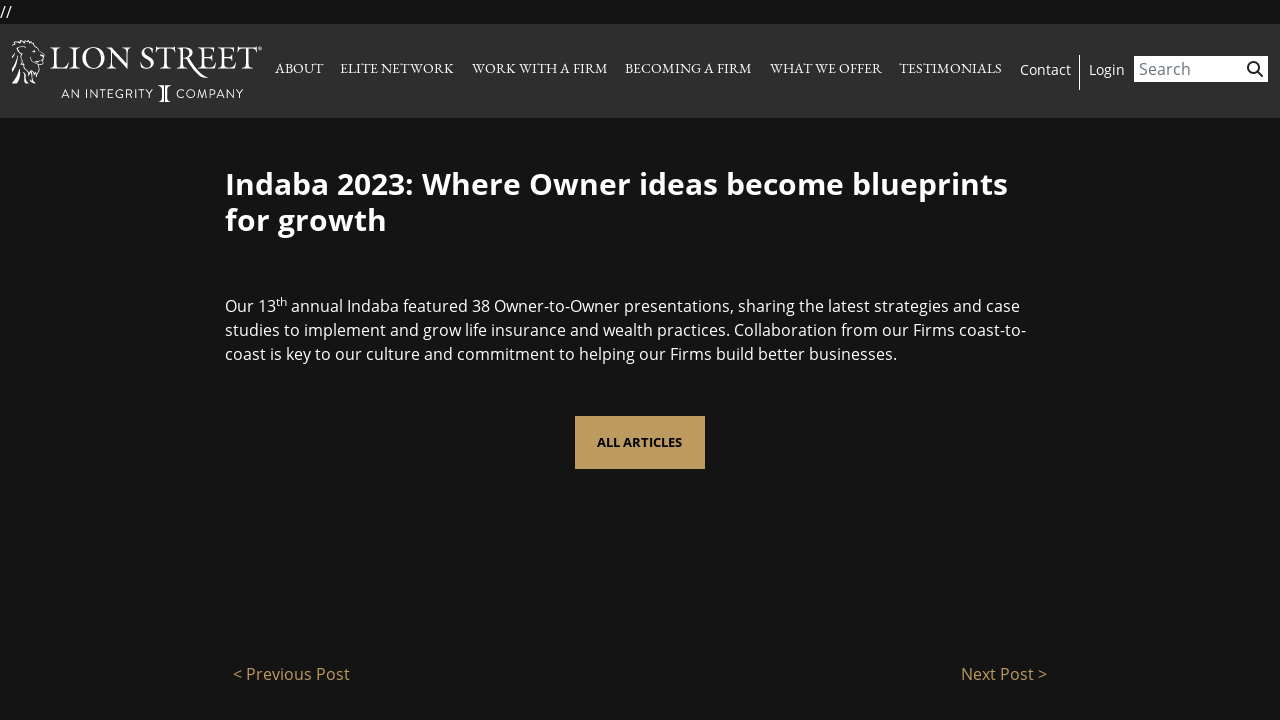

--- FILE ---
content_type: text/html; charset=UTF-8
request_url: https://lionstreet.com/2023/09/indaba-2023-where-owner-ideas-become-blueprints-for-growth/
body_size: 10080
content:
<!DOCTYPE html>
<html lang="en-US">
    <head>
        <meta charset="UTF-8">
        <meta name="viewport" content="width=device-width, initial-scale=1, shrink-to-fit=no">
        <link rel="icon" href="https://lionstreet.com/wp-content/uploads/2024/01/cropped-lionstreet-favicon-32x32.png" sizes="32x32" />
<link rel="icon" href="https://lionstreet.com/wp-content/uploads/2024/01/cropped-lionstreet-favicon-192x192.png" sizes="192x192" />
<link rel="apple-touch-icon" href="https://lionstreet.com/wp-content/uploads/2024/01/cropped-lionstreet-favicon-180x180.png" />
<meta name="msapplication-TileImage" content="https://lionstreet.com/wp-content/uploads/2024/01/cropped-lionstreet-favicon-270x270.png" />
        <meta name='robots' content='index, follow, max-image-preview:large, max-snippet:-1, max-video-preview:-1' />

	<!-- This site is optimized with the Yoast SEO plugin v26.5 - https://yoast.com/wordpress/plugins/seo/ -->
	<title>Indaba 2023: Where Owner ideas become blueprints for growth - Lion Street</title>
	<link rel="canonical" href="https://lionstreet.com/2023/09/indaba-2023-where-owner-ideas-become-blueprints-for-growth/" />
	<meta property="og:locale" content="en_US" />
	<meta property="og:type" content="article" />
	<meta property="og:title" content="Indaba 2023: Where Owner ideas become blueprints for growth - Lion Street" />
	<meta property="og:description" content="Our 13th annual Indaba featured 38 Owner-to-Owner presentations, sharing the latest strategies and case studies to implement and grow life insurance and wealth practices. Collaboration from our Firms coast-to-coast is key to our culture and commitment to helping our Firms build better businesses." />
	<meta property="og:url" content="https://lionstreet.com/2023/09/indaba-2023-where-owner-ideas-become-blueprints-for-growth/" />
	<meta property="og:site_name" content="Lion Street" />
	<meta property="article:published_time" content="2023-09-13T22:56:50+00:00" />
	<meta property="article:modified_time" content="2024-01-24T20:20:19+00:00" />
	<meta name="author" content="TaWebDev" />
	<meta name="twitter:card" content="summary_large_image" />
	<meta name="twitter:label1" content="Written by" />
	<meta name="twitter:data1" content="TaWebDev" />
	<meta name="twitter:label2" content="Est. reading time" />
	<meta name="twitter:data2" content="1 minute" />
	<script type="application/ld+json" class="yoast-schema-graph">{"@context":"https://schema.org","@graph":[{"@type":"Article","@id":"https://lionstreet.com/2023/09/indaba-2023-where-owner-ideas-become-blueprints-for-growth/#article","isPartOf":{"@id":"https://lionstreet.com/2023/09/indaba-2023-where-owner-ideas-become-blueprints-for-growth/"},"author":{"name":"TaWebDev","@id":"https://lionstreet.com/#/schema/person/3b0f55b1852d909ea2537366600bd137"},"headline":"Indaba 2023: Where Owner ideas become blueprints for growth","datePublished":"2023-09-13T22:56:50+00:00","dateModified":"2024-01-24T20:20:19+00:00","mainEntityOfPage":{"@id":"https://lionstreet.com/2023/09/indaba-2023-where-owner-ideas-become-blueprints-for-growth/"},"wordCount":50,"commentCount":0,"publisher":{"@id":"https://lionstreet.com/#organization"},"articleSection":["Events"],"inLanguage":"en-US","potentialAction":[{"@type":"CommentAction","name":"Comment","target":["https://lionstreet.com/2023/09/indaba-2023-where-owner-ideas-become-blueprints-for-growth/#respond"]}]},{"@type":"WebPage","@id":"https://lionstreet.com/2023/09/indaba-2023-where-owner-ideas-become-blueprints-for-growth/","url":"https://lionstreet.com/2023/09/indaba-2023-where-owner-ideas-become-blueprints-for-growth/","name":"Indaba 2023: Where Owner ideas become blueprints for growth - Lion Street","isPartOf":{"@id":"https://lionstreet.com/#website"},"datePublished":"2023-09-13T22:56:50+00:00","dateModified":"2024-01-24T20:20:19+00:00","breadcrumb":{"@id":"https://lionstreet.com/2023/09/indaba-2023-where-owner-ideas-become-blueprints-for-growth/#breadcrumb"},"inLanguage":"en-US","potentialAction":[{"@type":"ReadAction","target":["https://lionstreet.com/2023/09/indaba-2023-where-owner-ideas-become-blueprints-for-growth/"]}]},{"@type":"BreadcrumbList","@id":"https://lionstreet.com/2023/09/indaba-2023-where-owner-ideas-become-blueprints-for-growth/#breadcrumb","itemListElement":[{"@type":"ListItem","position":1,"name":"Home","item":"https://lionstreet.com/"},{"@type":"ListItem","position":2,"name":"News and Events","item":"https://lionstreet.com/news-and-events/"},{"@type":"ListItem","position":3,"name":"Indaba 2023: Where Owner ideas become blueprints for growth"}]},{"@type":"WebSite","@id":"https://lionstreet.com/#website","url":"https://lionstreet.com/","name":"Lion Street","description":"Life insurance and wealth planning solutions","publisher":{"@id":"https://lionstreet.com/#organization"},"potentialAction":[{"@type":"SearchAction","target":{"@type":"EntryPoint","urlTemplate":"https://lionstreet.com/?s={search_term_string}"},"query-input":{"@type":"PropertyValueSpecification","valueRequired":true,"valueName":"search_term_string"}}],"inLanguage":"en-US"},{"@type":"Organization","@id":"https://lionstreet.com/#organization","name":"Lion Street","url":"https://lionstreet.com/","logo":{"@type":"ImageObject","inLanguage":"en-US","@id":"https://lionstreet.com/#/schema/logo/image/","url":"https://lionstreet.com/wp-content/uploads/2023/12/LionStreet-Tag-W.svg","contentUrl":"https://lionstreet.com/wp-content/uploads/2023/12/LionStreet-Tag-W.svg","width":420,"height":103,"caption":"Lion Street"},"image":{"@id":"https://lionstreet.com/#/schema/logo/image/"},"sameAs":["https://www.linkedin.com/company/lion-street/"]},{"@type":"Person","@id":"https://lionstreet.com/#/schema/person/3b0f55b1852d909ea2537366600bd137","name":"TaWebDev","image":{"@type":"ImageObject","inLanguage":"en-US","@id":"https://lionstreet.com/#/schema/person/image/","url":"https://secure.gravatar.com/avatar/c95687eb233348569b6a47602b02d1576c4fc823904a7c435cded9125b33836c?s=96&d=mm&r=g","contentUrl":"https://secure.gravatar.com/avatar/c95687eb233348569b6a47602b02d1576c4fc823904a7c435cded9125b33836c?s=96&d=mm&r=g","caption":"TaWebDev"},"sameAs":["https://lionstreet.com"],"url":"https://lionstreet.com/author/tawebdev/"}]}</script>
	<!-- / Yoast SEO plugin. -->


<link rel='dns-prefetch' href='//oss.maxcdn.com' />
<link rel="alternate" type="application/rss+xml" title="Lion Street &raquo; Indaba 2023: Where Owner ideas become blueprints for growth Comments Feed" href="https://lionstreet.com/2023/09/indaba-2023-where-owner-ideas-become-blueprints-for-growth/feed/" />
<link rel="alternate" title="oEmbed (JSON)" type="application/json+oembed" href="https://lionstreet.com/wp-json/oembed/1.0/embed?url=https%3A%2F%2Flionstreet.com%2F2023%2F09%2Findaba-2023-where-owner-ideas-become-blueprints-for-growth%2F" />
<link rel="alternate" title="oEmbed (XML)" type="text/xml+oembed" href="https://lionstreet.com/wp-json/oembed/1.0/embed?url=https%3A%2F%2Flionstreet.com%2F2023%2F09%2Findaba-2023-where-owner-ideas-become-blueprints-for-growth%2F&#038;format=xml" />
<style id='wp-img-auto-sizes-contain-inline-css' type='text/css'>
img:is([sizes=auto i],[sizes^="auto," i]){contain-intrinsic-size:3000px 1500px}
/*# sourceURL=wp-img-auto-sizes-contain-inline-css */
</style>
<style id='wp-emoji-styles-inline-css' type='text/css'>

	img.wp-smiley, img.emoji {
		display: inline !important;
		border: none !important;
		box-shadow: none !important;
		height: 1em !important;
		width: 1em !important;
		margin: 0 0.07em !important;
		vertical-align: -0.1em !important;
		background: none !important;
		padding: 0 !important;
	}
/*# sourceURL=wp-emoji-styles-inline-css */
</style>
<style id='wp-block-library-inline-css' type='text/css'>
:root{--wp-block-synced-color:#7a00df;--wp-block-synced-color--rgb:122,0,223;--wp-bound-block-color:var(--wp-block-synced-color);--wp-editor-canvas-background:#ddd;--wp-admin-theme-color:#007cba;--wp-admin-theme-color--rgb:0,124,186;--wp-admin-theme-color-darker-10:#006ba1;--wp-admin-theme-color-darker-10--rgb:0,107,160.5;--wp-admin-theme-color-darker-20:#005a87;--wp-admin-theme-color-darker-20--rgb:0,90,135;--wp-admin-border-width-focus:2px}@media (min-resolution:192dpi){:root{--wp-admin-border-width-focus:1.5px}}.wp-element-button{cursor:pointer}:root .has-very-light-gray-background-color{background-color:#eee}:root .has-very-dark-gray-background-color{background-color:#313131}:root .has-very-light-gray-color{color:#eee}:root .has-very-dark-gray-color{color:#313131}:root .has-vivid-green-cyan-to-vivid-cyan-blue-gradient-background{background:linear-gradient(135deg,#00d084,#0693e3)}:root .has-purple-crush-gradient-background{background:linear-gradient(135deg,#34e2e4,#4721fb 50%,#ab1dfe)}:root .has-hazy-dawn-gradient-background{background:linear-gradient(135deg,#faaca8,#dad0ec)}:root .has-subdued-olive-gradient-background{background:linear-gradient(135deg,#fafae1,#67a671)}:root .has-atomic-cream-gradient-background{background:linear-gradient(135deg,#fdd79a,#004a59)}:root .has-nightshade-gradient-background{background:linear-gradient(135deg,#330968,#31cdcf)}:root .has-midnight-gradient-background{background:linear-gradient(135deg,#020381,#2874fc)}:root{--wp--preset--font-size--normal:16px;--wp--preset--font-size--huge:42px}.has-regular-font-size{font-size:1em}.has-larger-font-size{font-size:2.625em}.has-normal-font-size{font-size:var(--wp--preset--font-size--normal)}.has-huge-font-size{font-size:var(--wp--preset--font-size--huge)}.has-text-align-center{text-align:center}.has-text-align-left{text-align:left}.has-text-align-right{text-align:right}.has-fit-text{white-space:nowrap!important}#end-resizable-editor-section{display:none}.aligncenter{clear:both}.items-justified-left{justify-content:flex-start}.items-justified-center{justify-content:center}.items-justified-right{justify-content:flex-end}.items-justified-space-between{justify-content:space-between}.screen-reader-text{border:0;clip-path:inset(50%);height:1px;margin:-1px;overflow:hidden;padding:0;position:absolute;width:1px;word-wrap:normal!important}.screen-reader-text:focus{background-color:#ddd;clip-path:none;color:#444;display:block;font-size:1em;height:auto;left:5px;line-height:normal;padding:15px 23px 14px;text-decoration:none;top:5px;width:auto;z-index:100000}html :where(.has-border-color){border-style:solid}html :where([style*=border-top-color]){border-top-style:solid}html :where([style*=border-right-color]){border-right-style:solid}html :where([style*=border-bottom-color]){border-bottom-style:solid}html :where([style*=border-left-color]){border-left-style:solid}html :where([style*=border-width]){border-style:solid}html :where([style*=border-top-width]){border-top-style:solid}html :where([style*=border-right-width]){border-right-style:solid}html :where([style*=border-bottom-width]){border-bottom-style:solid}html :where([style*=border-left-width]){border-left-style:solid}html :where(img[class*=wp-image-]){height:auto;max-width:100%}:where(figure){margin:0 0 1em}html :where(.is-position-sticky){--wp-admin--admin-bar--position-offset:var(--wp-admin--admin-bar--height,0px)}@media screen and (max-width:600px){html :where(.is-position-sticky){--wp-admin--admin-bar--position-offset:0px}}

/*# sourceURL=wp-block-library-inline-css */
</style><style id='global-styles-inline-css' type='text/css'>
:root{--wp--preset--aspect-ratio--square: 1;--wp--preset--aspect-ratio--4-3: 4/3;--wp--preset--aspect-ratio--3-4: 3/4;--wp--preset--aspect-ratio--3-2: 3/2;--wp--preset--aspect-ratio--2-3: 2/3;--wp--preset--aspect-ratio--16-9: 16/9;--wp--preset--aspect-ratio--9-16: 9/16;--wp--preset--color--black: #000000;--wp--preset--color--cyan-bluish-gray: #abb8c3;--wp--preset--color--white: #ffffff;--wp--preset--color--pale-pink: #f78da7;--wp--preset--color--vivid-red: #cf2e2e;--wp--preset--color--luminous-vivid-orange: #ff6900;--wp--preset--color--luminous-vivid-amber: #fcb900;--wp--preset--color--light-green-cyan: #7bdcb5;--wp--preset--color--vivid-green-cyan: #00d084;--wp--preset--color--pale-cyan-blue: #8ed1fc;--wp--preset--color--vivid-cyan-blue: #0693e3;--wp--preset--color--vivid-purple: #9b51e0;--wp--preset--gradient--vivid-cyan-blue-to-vivid-purple: linear-gradient(135deg,rgb(6,147,227) 0%,rgb(155,81,224) 100%);--wp--preset--gradient--light-green-cyan-to-vivid-green-cyan: linear-gradient(135deg,rgb(122,220,180) 0%,rgb(0,208,130) 100%);--wp--preset--gradient--luminous-vivid-amber-to-luminous-vivid-orange: linear-gradient(135deg,rgb(252,185,0) 0%,rgb(255,105,0) 100%);--wp--preset--gradient--luminous-vivid-orange-to-vivid-red: linear-gradient(135deg,rgb(255,105,0) 0%,rgb(207,46,46) 100%);--wp--preset--gradient--very-light-gray-to-cyan-bluish-gray: linear-gradient(135deg,rgb(238,238,238) 0%,rgb(169,184,195) 100%);--wp--preset--gradient--cool-to-warm-spectrum: linear-gradient(135deg,rgb(74,234,220) 0%,rgb(151,120,209) 20%,rgb(207,42,186) 40%,rgb(238,44,130) 60%,rgb(251,105,98) 80%,rgb(254,248,76) 100%);--wp--preset--gradient--blush-light-purple: linear-gradient(135deg,rgb(255,206,236) 0%,rgb(152,150,240) 100%);--wp--preset--gradient--blush-bordeaux: linear-gradient(135deg,rgb(254,205,165) 0%,rgb(254,45,45) 50%,rgb(107,0,62) 100%);--wp--preset--gradient--luminous-dusk: linear-gradient(135deg,rgb(255,203,112) 0%,rgb(199,81,192) 50%,rgb(65,88,208) 100%);--wp--preset--gradient--pale-ocean: linear-gradient(135deg,rgb(255,245,203) 0%,rgb(182,227,212) 50%,rgb(51,167,181) 100%);--wp--preset--gradient--electric-grass: linear-gradient(135deg,rgb(202,248,128) 0%,rgb(113,206,126) 100%);--wp--preset--gradient--midnight: linear-gradient(135deg,rgb(2,3,129) 0%,rgb(40,116,252) 100%);--wp--preset--font-size--small: 13px;--wp--preset--font-size--medium: 20px;--wp--preset--font-size--large: 36px;--wp--preset--font-size--x-large: 42px;--wp--preset--spacing--20: 0.44rem;--wp--preset--spacing--30: 0.67rem;--wp--preset--spacing--40: 1rem;--wp--preset--spacing--50: 1.5rem;--wp--preset--spacing--60: 2.25rem;--wp--preset--spacing--70: 3.38rem;--wp--preset--spacing--80: 5.06rem;--wp--preset--shadow--natural: 6px 6px 9px rgba(0, 0, 0, 0.2);--wp--preset--shadow--deep: 12px 12px 50px rgba(0, 0, 0, 0.4);--wp--preset--shadow--sharp: 6px 6px 0px rgba(0, 0, 0, 0.2);--wp--preset--shadow--outlined: 6px 6px 0px -3px rgb(255, 255, 255), 6px 6px rgb(0, 0, 0);--wp--preset--shadow--crisp: 6px 6px 0px rgb(0, 0, 0);}:where(.is-layout-flex){gap: 0.5em;}:where(.is-layout-grid){gap: 0.5em;}body .is-layout-flex{display: flex;}.is-layout-flex{flex-wrap: wrap;align-items: center;}.is-layout-flex > :is(*, div){margin: 0;}body .is-layout-grid{display: grid;}.is-layout-grid > :is(*, div){margin: 0;}:where(.wp-block-columns.is-layout-flex){gap: 2em;}:where(.wp-block-columns.is-layout-grid){gap: 2em;}:where(.wp-block-post-template.is-layout-flex){gap: 1.25em;}:where(.wp-block-post-template.is-layout-grid){gap: 1.25em;}.has-black-color{color: var(--wp--preset--color--black) !important;}.has-cyan-bluish-gray-color{color: var(--wp--preset--color--cyan-bluish-gray) !important;}.has-white-color{color: var(--wp--preset--color--white) !important;}.has-pale-pink-color{color: var(--wp--preset--color--pale-pink) !important;}.has-vivid-red-color{color: var(--wp--preset--color--vivid-red) !important;}.has-luminous-vivid-orange-color{color: var(--wp--preset--color--luminous-vivid-orange) !important;}.has-luminous-vivid-amber-color{color: var(--wp--preset--color--luminous-vivid-amber) !important;}.has-light-green-cyan-color{color: var(--wp--preset--color--light-green-cyan) !important;}.has-vivid-green-cyan-color{color: var(--wp--preset--color--vivid-green-cyan) !important;}.has-pale-cyan-blue-color{color: var(--wp--preset--color--pale-cyan-blue) !important;}.has-vivid-cyan-blue-color{color: var(--wp--preset--color--vivid-cyan-blue) !important;}.has-vivid-purple-color{color: var(--wp--preset--color--vivid-purple) !important;}.has-black-background-color{background-color: var(--wp--preset--color--black) !important;}.has-cyan-bluish-gray-background-color{background-color: var(--wp--preset--color--cyan-bluish-gray) !important;}.has-white-background-color{background-color: var(--wp--preset--color--white) !important;}.has-pale-pink-background-color{background-color: var(--wp--preset--color--pale-pink) !important;}.has-vivid-red-background-color{background-color: var(--wp--preset--color--vivid-red) !important;}.has-luminous-vivid-orange-background-color{background-color: var(--wp--preset--color--luminous-vivid-orange) !important;}.has-luminous-vivid-amber-background-color{background-color: var(--wp--preset--color--luminous-vivid-amber) !important;}.has-light-green-cyan-background-color{background-color: var(--wp--preset--color--light-green-cyan) !important;}.has-vivid-green-cyan-background-color{background-color: var(--wp--preset--color--vivid-green-cyan) !important;}.has-pale-cyan-blue-background-color{background-color: var(--wp--preset--color--pale-cyan-blue) !important;}.has-vivid-cyan-blue-background-color{background-color: var(--wp--preset--color--vivid-cyan-blue) !important;}.has-vivid-purple-background-color{background-color: var(--wp--preset--color--vivid-purple) !important;}.has-black-border-color{border-color: var(--wp--preset--color--black) !important;}.has-cyan-bluish-gray-border-color{border-color: var(--wp--preset--color--cyan-bluish-gray) !important;}.has-white-border-color{border-color: var(--wp--preset--color--white) !important;}.has-pale-pink-border-color{border-color: var(--wp--preset--color--pale-pink) !important;}.has-vivid-red-border-color{border-color: var(--wp--preset--color--vivid-red) !important;}.has-luminous-vivid-orange-border-color{border-color: var(--wp--preset--color--luminous-vivid-orange) !important;}.has-luminous-vivid-amber-border-color{border-color: var(--wp--preset--color--luminous-vivid-amber) !important;}.has-light-green-cyan-border-color{border-color: var(--wp--preset--color--light-green-cyan) !important;}.has-vivid-green-cyan-border-color{border-color: var(--wp--preset--color--vivid-green-cyan) !important;}.has-pale-cyan-blue-border-color{border-color: var(--wp--preset--color--pale-cyan-blue) !important;}.has-vivid-cyan-blue-border-color{border-color: var(--wp--preset--color--vivid-cyan-blue) !important;}.has-vivid-purple-border-color{border-color: var(--wp--preset--color--vivid-purple) !important;}.has-vivid-cyan-blue-to-vivid-purple-gradient-background{background: var(--wp--preset--gradient--vivid-cyan-blue-to-vivid-purple) !important;}.has-light-green-cyan-to-vivid-green-cyan-gradient-background{background: var(--wp--preset--gradient--light-green-cyan-to-vivid-green-cyan) !important;}.has-luminous-vivid-amber-to-luminous-vivid-orange-gradient-background{background: var(--wp--preset--gradient--luminous-vivid-amber-to-luminous-vivid-orange) !important;}.has-luminous-vivid-orange-to-vivid-red-gradient-background{background: var(--wp--preset--gradient--luminous-vivid-orange-to-vivid-red) !important;}.has-very-light-gray-to-cyan-bluish-gray-gradient-background{background: var(--wp--preset--gradient--very-light-gray-to-cyan-bluish-gray) !important;}.has-cool-to-warm-spectrum-gradient-background{background: var(--wp--preset--gradient--cool-to-warm-spectrum) !important;}.has-blush-light-purple-gradient-background{background: var(--wp--preset--gradient--blush-light-purple) !important;}.has-blush-bordeaux-gradient-background{background: var(--wp--preset--gradient--blush-bordeaux) !important;}.has-luminous-dusk-gradient-background{background: var(--wp--preset--gradient--luminous-dusk) !important;}.has-pale-ocean-gradient-background{background: var(--wp--preset--gradient--pale-ocean) !important;}.has-electric-grass-gradient-background{background: var(--wp--preset--gradient--electric-grass) !important;}.has-midnight-gradient-background{background: var(--wp--preset--gradient--midnight) !important;}.has-small-font-size{font-size: var(--wp--preset--font-size--small) !important;}.has-medium-font-size{font-size: var(--wp--preset--font-size--medium) !important;}.has-large-font-size{font-size: var(--wp--preset--font-size--large) !important;}.has-x-large-font-size{font-size: var(--wp--preset--font-size--x-large) !important;}
/*# sourceURL=global-styles-inline-css */
</style>

<style id='classic-theme-styles-inline-css' type='text/css'>
/*! This file is auto-generated */
.wp-block-button__link{color:#fff;background-color:#32373c;border-radius:9999px;box-shadow:none;text-decoration:none;padding:calc(.667em + 2px) calc(1.333em + 2px);font-size:1.125em}.wp-block-file__button{background:#32373c;color:#fff;text-decoration:none}
/*# sourceURL=/wp-includes/css/classic-themes.min.css */
</style>
<link rel='stylesheet' id='contact-form-7-css' href='https://lionstreet.com/wp-content/plugins/contact-form-7/includes/css/styles.css?ver=6.1.4' type='text/css' media='all' />
<link rel='stylesheet' id='interactive-map-css' href='https://lionstreet.com/wp-content/plugins/interactive-map-plugin/public/css/interactive-map-public.css?ver=1.0.1' type='text/css' media='all' />
<link rel='stylesheet' id='theme-vendors-css-css' href='https://lionstreet.com/wp-content/themes/lionstreet/dist/css/theme-vendors.css?id=e7d4bd5cf3d0577ca4dd27b2e0db79d0&#038;ver=feef263f1b23d3b9a927e45ba363af00' type='text/css' media='all' />
<link rel='stylesheet' id='theme-main-css-css' href='https://lionstreet.com/wp-content/themes/lionstreet/dist/css/theme-main.css?id=e6de3be5c9f59196e0da8a88eb0d36a2&#038;ver=feef263f1b23d3b9a927e45ba363af00' type='text/css' media='all' />
<link rel='stylesheet' id='theme-wp-style-css-css' href='https://lionstreet.com/wp-content/themes/lionstreet/style.css?ver=feef263f1b23d3b9a927e45ba363af00' type='text/css' media='all' />
<script type="text/javascript" src="https://lionstreet.com/wp-includes/js/jquery/jquery.min.js?ver=3.7.1" id="jquery-core-js"></script>
<script type="text/javascript" src="https://lionstreet.com/wp-includes/js/jquery/jquery-migrate.min.js?ver=3.4.1" id="jquery-migrate-js"></script>
<link rel="https://api.w.org/" href="https://lionstreet.com/wp-json/" /><link rel="alternate" title="JSON" type="application/json" href="https://lionstreet.com/wp-json/wp/v2/posts/297" /><link rel="EditURI" type="application/rsd+xml" title="RSD" href="https://lionstreet.com/xmlrpc.php?rsd" />

<link rel='shortlink' href='https://lionstreet.com/?p=297' />
<!-- Start cookieyes banner -->
	<script id="cookieyes" type="text/javascript" src="https://cdn-cookieyes.com/client_data/f10d4b0a2cd85d699ef09948/script.js"></script>
	// <!-- End cookieyes banner --><link rel="icon" href="https://lionstreet.com/wp-content/uploads/2024/01/cropped-lionstreet-favicon-32x32.png" sizes="32x32" />
<link rel="icon" href="https://lionstreet.com/wp-content/uploads/2024/01/cropped-lionstreet-favicon-192x192.png" sizes="192x192" />
<link rel="apple-touch-icon" href="https://lionstreet.com/wp-content/uploads/2024/01/cropped-lionstreet-favicon-180x180.png" />
<meta name="msapplication-TileImage" content="https://lionstreet.com/wp-content/uploads/2024/01/cropped-lionstreet-favicon-270x270.png" />
		<style type="text/css" id="wp-custom-css">
			@media screen and (max-width: 992px) {
 .body-testimonials .masthead-background-image-short .background-image {
background-position: 39% 75% !important;	}
}


.privacy-policy table {
    border: black solid 1px;
    border-collapse: collapse;
}

.privacy-policy th, 
.privacy-policy td {
    border: white solid 1px;
}

.consumer-health table {
    border: white solid 1px;
    border-collapse: collapse;
}

.consumer-health th, 
.consumer-health td {
    border: white solid 1px;
} 

.consumer-health ul {
list-style-type: disc;
}


.privacy-policy a,
.consumer-health a {
text-decoration: underline;
}		</style>
		        <link rel="stylesheet" href="https://use.typekit.net/lig2onp.css">
        <script src="https://kit.fontawesome.com/9160f635df.js" crossorigin="anonymous"></script>

        <!-- Google Tag Manager. Paste this code as high in the <head> of the page as possible. Integrity -->
        <script>(function(w,d,s,l,i){w[l]=w[l]||[];w[l].push({'gtm.start':
        new Date().getTime(),event:'gtm.js'});var f=d.getElementsByTagName(s)[0],
        j=d.createElement(s),dl=l!='dataLayer'?'&l='+l:'';j.async=true;j.src=
        'https://www.googletagmanager.com/gtm.js?id='+i+dl;f.parentNode.insertBefore(j,f);
        })(window,document,'script','dataLayer','GTM-5WZFJ3C9');</script>
        <!-- End Google Tag Manager -->
    </head>
    <body class="body-indaba-2023-where-owner-ideas-become-blueprints-for-growth">
    <div id="int-skip">
        <a href="#int-content">skip to main content</a>
    </div>
    <!-- Google Tag Manager (noscript). Paste this code immediately after the opening <body> tag. Integrity -->
    <noscript><iframe src="https://www.googletagmanager.com/ns.html?id=GTM-5WZFJ3C9"
    height="0" width="0" style="display:none;visibility:hidden"></iframe></noscript>
    <!-- End Google Tag Manager (noscript) -->
 
        <header class="bg-charcoal position-relative" role="banner">
            <div id="header-scroll" class="header-container container-fluid container-lg before-sticky position-relative">
                
                <nav class="navbar navbar-expand-xl navbar-dark position-relative" role="navigation">
               
                    <div class="d-flex justify-content-between w-100">
            
                        <a href="/" title="Home" class="navbar-brand py-0">
                            <img class="py-2" title="American Business Logo" src="https://lionstreet.com/wp-content/uploads/2023/12/LionStreet-Tag-W.svg" alt="Lion Street Logo">
                        </a>
                        

                        <button id="navbar-toggler" class="navbar-toggler" type="button"  data-bs-target="#navbarSupportedContent" aria-controls="navbarSupportedContent" aria-label="Toggle navigation">
                        <span class="navbar-toggler-icon"></span>
                        </button>

                        
                        <div id="navbarSupportedContent" class="navbar-collapse row"><ul id="menu-primary-menu" class="nav navbar-nav justify-content-around w-100" itemscope itemtype="http://www.schema.org/SiteNavigationElement"><li  id="menu-item-174" class="menu-item menu-item-type-post_type menu-item-object-page menu-item-174 nav-item"><a itemprop="url" href="https://lionstreet.com/about/" class="nav-link"><span itemprop="name">About</span></a></li>
<li  id="menu-item-177" class="menu-item menu-item-type-post_type menu-item-object-page menu-item-177 nav-item"><a itemprop="url" href="https://lionstreet.com/elite-network/" class="nav-link"><span itemprop="name">Elite Network</span></a></li>
<li  id="menu-item-180" class="menu-item menu-item-type-post_type menu-item-object-page menu-item-180 nav-item"><a itemprop="url" href="https://lionstreet.com/work-with-a-firm/" class="nav-link"><span itemprop="name">Work With A Firm</span></a></li>
<li  id="menu-item-175" class="menu-item menu-item-type-post_type menu-item-object-page menu-item-175 nav-item"><a itemprop="url" href="https://lionstreet.com/becoming-a-firm/" class="nav-link"><span itemprop="name">Becoming a Firm</span></a></li>
<li  id="menu-item-179" class="menu-item menu-item-type-post_type menu-item-object-page menu-item-179 nav-item"><a itemprop="url" href="https://lionstreet.com/what-we-offer/" class="nav-link"><span itemprop="name">What We Offer</span></a></li>
<li  id="menu-item-1229" class="menu-item menu-item-type-post_type menu-item-object-page menu-item-1229 nav-item"><a itemprop="url" href="https://lionstreet.com/testimonials/" class="nav-link"><span itemprop="name">Testimonials</span></a></li>
<li  id="menu-item-176" class="menu-contact-link text-small font-family-body menu-item menu-item-type-post_type menu-item-object-page menu-item-176 nav-item"><a itemprop="url" href="https://lionstreet.com/contact/" class="nav-link"><span itemprop="name">Contact</span></a></li>
<li  id="menu-item-571" class="text-small font-family-body menu-item menu-item-type-custom menu-item-object-custom menu-item-571 nav-item"><a target="_blank" rel="noopener noreferrer" itemprop="url" href="https://mylionstreet.com/" class="nav-link"><span itemprop="name">Login</span></a></li>
</ul></div>                           
                           
                            
                    </div>

                    <form role="search" method="get" id="search-form" action="https://lionstreet.com/" class="input-group mb-3">
                        <div class="input-group bg-white">
                            <input type="search" class="form-control border-0" placeholder="Search" aria-label="search" name="s" id="search-input" value="">
                            <div class="input-group-prepend"><span class="input-group-text p-0"><i class="fa-solid fa-magnifying-glass" onclick="document.getElementById('search-form').submit()"></i></span> 
                        </div>
                        </div>
                        <input type="hidden" name="post_type" value="any">
                    </form>

                </nav>
                
            </div>
        </header>
<main id="int-content">
    <div class="container-fluid">
        <div class="row">
            <div class="col-12 col-md-8 mx-auto py-5">
                <h1 class="open-sans-heading-single-post font-weight-bold pb-3">Indaba 2023: Where Owner ideas become blueprints for growth</h1>
                <div class="my-3 py-4">
                    <p>Our 13<sup>th</sup> annual Indaba featured 38 Owner-to-Owner presentations, sharing the latest strategies and case studies to implement and grow life insurance and wealth practices. Collaboration from our Firms coast-to-coast is key to our culture and commitment to helping our Firms build better businesses.</p>
                    <div class="cta-button-container text-center py-5">
                     <a class="cta-btn-primary-post-display" href="/news-and-events/">ALL ARTICLES</a>
                    </div>
                </div>
            </div>
        </div>
        <div class="col-12 col-md-8 row mt-4 mx-auto py-5">
            <div class="col-6 text-start">
                <a href="https://lionstreet.com/2023/07/26-lion-street-advisors-recognized-in-the-2023-forbes-top-financial-security-professionals/" rel="prev">&lt; Previous Post</a>            </div>
            <div class="col-6 text-end">
                <a href="https://lionstreet.com/2024/02/institute-2024/" rel="next">Next Post &gt;</a>            </div>
        </div>
    </div>
</main>

    
        <footer class="bg-charcoal" role="contentinfo">
            <div class="container">
                <div class="row">
                    <div class="col-12">
                        <section class="footer-wrapper container py-5">
                            <div class="footer-container d-flex flex-column flex-lg-row justify-content-lg-between justify-content-center align-items-lg-start align-items-center">
                                <div class="logo-and-address-container col-12 col-lg-6 row flex-column flex-lg-row">
                                    <div class="logo-container col d-flex row flex-column flex-lg-row justify-content-center justify-content-lg-start pb-4">
                                        <div class="col-lg-8 col-xl-7 col-12 text-center text-lg-start">
                                            <a href="https://lionstreet.com/" title="Home"><img width="250" src="https://lionstreet.com/wp-content/uploads/2023/12/LionStreet-Tag-W.svg" alt="Lion Street Logo"></a>
                                        </div>
                                        <div class="col-lg-5 col-12 address pt-4 pt-xl-0 text-center text-lg-start">
                                            <p>300 Colorado St., Suite 2600<br />
Austin, TX 78701<br />
<a class="white-link" href="tel:5127768400">(512) 776-8400</a></p>
                                        </div>
                                    </div>
                                    <div class="row">
                                        <div class="col-12 pt-lg-5 mt-lg-5 text-center text-lg-start">
                                            
                                        </div>
                                    </div>
                                </div>
                               
                               
                                 
                                <div class="footer-menu-and-social-media-container col-12 col-lg-3 d-flex flex-column align-items-center align-items-lg-start pt-md-0 pt-3">
                                    <div class="footer-menu-container col-12 d-flex flex-column align-items-lg-end align-items-center justify-content-between pb-3">
                                        <div class="footer-menu col d-flex flex-column w-100 justify-content-center justify-content-lg-start text-center text-lg-start">
                                              
                                                 
                                                    <a class="text-white pb-2" href="https://integritymarketing.wd1.myworkdayjobs.com/Lionstreet" target="_blank">Careers</a>
                                             
                                                    <a class="text-white pb-2" href="https://integrity.com/privacy-policy/" target="">Privacy Policy</a>
                                             
                                                    <a class="text-white pb-2" href="https://brokercheck.finra.org/ " target="_blank">FINRA's BrokerCheck</a>
                                             
                                                    <a class="text-white pb-2" href="https://lionstreet.com/terms-and-conditions/" target="">Terms & Conditions</a>
                                             
                                                    <a class="text-white pb-2" href="https://submit-irm.trustarc.com/services/validation/d14968e7-edec-4831-b5f2-c494567844f6/?brandId=ebf18504-6165-4a69-ba0a-10dd8ad93adc" target="_blank">Do Not Sell or Share My Personal Information</a>
                                             
                                                    <a class="text-white pb-2" href="https://lionstreet.com/consumer-health-data-privacy-notice/" target="">Consumer Health Data Privacy Notice</a>
                                                                                    </div>
                                    </div>
                                    <div class="social-media-container col-3 d-flex flex-column flex-lg-row justify-content-center justify-content-lg-start">
                            
                                                                                    <ul class="social-media-repeater d-flex justify-content-center justify-content-lg-start gap-3 list-unstyled">
                                                                                                    <li class="social-media-icon">
                                                        <a class="d-flex" href="https://www.linkedin.com/company/lion-street/" title="LinkedIn link" target="_blank">
                                                            <i class="fa-brands fa-linkedin-in text-white" aria-hidden="true" style="font-size: 20px"></i>
                                                        </a>
                                                    </li>
                                            
                                            
                                                
                                            </ul>
                                        
                                    </div>

                                </div>
                                
                            </div>
                        </section>
                                                <p class="pb-3 small mb-0 text-white text-center text-lg-start">

                            ©
                            Lion Street 2026 
                        </p>
                        
                       
                    </div>
                </div>
            </div>
        </footer>
        
        <script type="speculationrules">
{"prefetch":[{"source":"document","where":{"and":[{"href_matches":"/*"},{"not":{"href_matches":["/wp-*.php","/wp-admin/*","/wp-content/uploads/*","/wp-content/*","/wp-content/plugins/*","/wp-content/themes/lionstreet/*","/*\\?(.+)"]}},{"not":{"selector_matches":"a[rel~=\"nofollow\"]"}},{"not":{"selector_matches":".no-prefetch, .no-prefetch a"}}]},"eagerness":"conservative"}]}
</script>
<script type="text/javascript" src="https://lionstreet.com/wp-includes/js/dist/hooks.min.js?ver=dd5603f07f9220ed27f1" id="wp-hooks-js"></script>
<script type="text/javascript" src="https://lionstreet.com/wp-includes/js/dist/i18n.min.js?ver=c26c3dc7bed366793375" id="wp-i18n-js"></script>
<script type="text/javascript" id="wp-i18n-js-after">
/* <![CDATA[ */
wp.i18n.setLocaleData( { 'text direction\u0004ltr': [ 'ltr' ] } );
//# sourceURL=wp-i18n-js-after
/* ]]> */
</script>
<script type="text/javascript" src="https://lionstreet.com/wp-content/plugins/contact-form-7/includes/swv/js/index.js?ver=6.1.4" id="swv-js"></script>
<script type="text/javascript" id="contact-form-7-js-before">
/* <![CDATA[ */
var wpcf7 = {
    "api": {
        "root": "https:\/\/lionstreet.com\/wp-json\/",
        "namespace": "contact-form-7\/v1"
    }
};
//# sourceURL=contact-form-7-js-before
/* ]]> */
</script>
<script type="text/javascript" src="https://lionstreet.com/wp-content/plugins/contact-form-7/includes/js/index.js?ver=6.1.4" id="contact-form-7-js"></script>
<script type="text/javascript" src="https://lionstreet.com/wp-content/themes/lionstreet/dist/js/manifest.js?id=551ec9590fe461820c8f322483edc540" id="manifest-js-js"></script>
<script type="text/javascript" src="https://lionstreet.com/wp-content/themes/lionstreet/dist/js/vendor.js?id=aacef575b97f90d4bf5a900be5d3aedf" id="vendor-js-js"></script>
<script type="text/javascript" id="theme-main-js-js-extra">
/* <![CDATA[ */
var WPJS = {"ajaxURL":"https://lionstreet.com/wp-admin/admin-ajax.php","homeURL":"https://lionstreet.com"};
//# sourceURL=theme-main-js-js-extra
/* ]]> */
</script>
<script type="text/javascript" src="https://lionstreet.com/wp-content/themes/lionstreet/dist/js/theme-main.js?id=36b8caa58c123e96273e7b9ca3211b5b" id="theme-main-js-js"></script>
<script id="wp-emoji-settings" type="application/json">
{"baseUrl":"https://s.w.org/images/core/emoji/17.0.2/72x72/","ext":".png","svgUrl":"https://s.w.org/images/core/emoji/17.0.2/svg/","svgExt":".svg","source":{"concatemoji":"https://lionstreet.com/wp-includes/js/wp-emoji-release.min.js?ver=feef263f1b23d3b9a927e45ba363af00"}}
</script>
<script type="module">
/* <![CDATA[ */
/*! This file is auto-generated */
const a=JSON.parse(document.getElementById("wp-emoji-settings").textContent),o=(window._wpemojiSettings=a,"wpEmojiSettingsSupports"),s=["flag","emoji"];function i(e){try{var t={supportTests:e,timestamp:(new Date).valueOf()};sessionStorage.setItem(o,JSON.stringify(t))}catch(e){}}function c(e,t,n){e.clearRect(0,0,e.canvas.width,e.canvas.height),e.fillText(t,0,0);t=new Uint32Array(e.getImageData(0,0,e.canvas.width,e.canvas.height).data);e.clearRect(0,0,e.canvas.width,e.canvas.height),e.fillText(n,0,0);const a=new Uint32Array(e.getImageData(0,0,e.canvas.width,e.canvas.height).data);return t.every((e,t)=>e===a[t])}function p(e,t){e.clearRect(0,0,e.canvas.width,e.canvas.height),e.fillText(t,0,0);var n=e.getImageData(16,16,1,1);for(let e=0;e<n.data.length;e++)if(0!==n.data[e])return!1;return!0}function u(e,t,n,a){switch(t){case"flag":return n(e,"\ud83c\udff3\ufe0f\u200d\u26a7\ufe0f","\ud83c\udff3\ufe0f\u200b\u26a7\ufe0f")?!1:!n(e,"\ud83c\udde8\ud83c\uddf6","\ud83c\udde8\u200b\ud83c\uddf6")&&!n(e,"\ud83c\udff4\udb40\udc67\udb40\udc62\udb40\udc65\udb40\udc6e\udb40\udc67\udb40\udc7f","\ud83c\udff4\u200b\udb40\udc67\u200b\udb40\udc62\u200b\udb40\udc65\u200b\udb40\udc6e\u200b\udb40\udc67\u200b\udb40\udc7f");case"emoji":return!a(e,"\ud83e\u1fac8")}return!1}function f(e,t,n,a){let r;const o=(r="undefined"!=typeof WorkerGlobalScope&&self instanceof WorkerGlobalScope?new OffscreenCanvas(300,150):document.createElement("canvas")).getContext("2d",{willReadFrequently:!0}),s=(o.textBaseline="top",o.font="600 32px Arial",{});return e.forEach(e=>{s[e]=t(o,e,n,a)}),s}function r(e){var t=document.createElement("script");t.src=e,t.defer=!0,document.head.appendChild(t)}a.supports={everything:!0,everythingExceptFlag:!0},new Promise(t=>{let n=function(){try{var e=JSON.parse(sessionStorage.getItem(o));if("object"==typeof e&&"number"==typeof e.timestamp&&(new Date).valueOf()<e.timestamp+604800&&"object"==typeof e.supportTests)return e.supportTests}catch(e){}return null}();if(!n){if("undefined"!=typeof Worker&&"undefined"!=typeof OffscreenCanvas&&"undefined"!=typeof URL&&URL.createObjectURL&&"undefined"!=typeof Blob)try{var e="postMessage("+f.toString()+"("+[JSON.stringify(s),u.toString(),c.toString(),p.toString()].join(",")+"));",a=new Blob([e],{type:"text/javascript"});const r=new Worker(URL.createObjectURL(a),{name:"wpTestEmojiSupports"});return void(r.onmessage=e=>{i(n=e.data),r.terminate(),t(n)})}catch(e){}i(n=f(s,u,c,p))}t(n)}).then(e=>{for(const n in e)a.supports[n]=e[n],a.supports.everything=a.supports.everything&&a.supports[n],"flag"!==n&&(a.supports.everythingExceptFlag=a.supports.everythingExceptFlag&&a.supports[n]);var t;a.supports.everythingExceptFlag=a.supports.everythingExceptFlag&&!a.supports.flag,a.supports.everything||((t=a.source||{}).concatemoji?r(t.concatemoji):t.wpemoji&&t.twemoji&&(r(t.twemoji),r(t.wpemoji)))});
//# sourceURL=https://lionstreet.com/wp-includes/js/wp-emoji-loader.min.js
/* ]]> */
</script>

        <script>
            !(function () {
                'use strict';
                var t = document.createElement('script');
                (t.src = 'https://form-renderer.trustarc.com/browser/client.js'),
                (t.type = 'text/javascript'),
                (t.defer = !0),
                document.body.appendChild(t),
                (window.trustarc = window.trustarc || {});
                var r = window.trustarc;
                r.irm = [];
                for (
                var n = ['init', 'shouldShowGPCBanner', 'setGPCSubmitted', 'destroy'],
                    e = 0;
                e < n.length;
                e++
                ) {
                var o = n[e];
                r.irm[o] =
                    r.irm[o] ||
                    (function (t) {
                    return function () {
                        var n = Array.prototype.slice.call(arguments);
                        r.irm.push([t, n]);
                    };
                    })(o);
                }
                r.irm.init(
                {
                    formId: 'd14968e7-edec-4831-b5f2-c494567844f6',
                    gpcDetection: true
                },
                (error) => {
                    document.body.innerHTML = error;
                    document.body.style.color = 'red';
                }
                );
            })();
        </script>

        
    </body>
</html>

--- FILE ---
content_type: text/css
request_url: https://lionstreet.com/wp-content/plugins/interactive-map-plugin/public/css/interactive-map-public.css?ver=1.0.1
body_size: 125
content:
/**
 * All of the CSS for your public-facing functionality should be
 * included in this file.
 */

    .map-search-form {width: 100%; }
    .map-search-form .row {display: flex; width: 100%; }
    #map {display: none;}

    @media (min-width: 992px) {
        #map {display: block; width: 100%; height: 530px; margin: auto;}
    }

    @media (min-width: 1200px) {
        #map { height: 600px; }
    }

    .owners {
        width: 100%;
        margin-top: 15px;
        padding-top: 30px;
        border-top: 1px solid #121212;
    }

    .owners-list .subrow_inner .module_column {
        grid-area: unset
    }

    .owners .module_subrow.themify_builder_sub_row {margin-top: 15px}

    .map-search-form .btn {
        border-color: #000;
    }

    .map-search-form input[type=text],
    .map-search-form input[type=number] {
        color: #000;
    }

    .map-search-form input[type=submit] {
        width: 100%;
        margin-top: 30px;
        height:50px;
        background: #121212;
        color: #fff;
        text-transform: uppercase;
    }

    .map-search-form input[type=submit]:hover {
        background: #BF9B5F;
        color: #121212;
    }

--- FILE ---
content_type: text/css
request_url: https://lionstreet.com/wp-content/themes/lionstreet/dist/css/theme-main.css?id=e6de3be5c9f59196e0da8a88eb0d36a2&ver=feef263f1b23d3b9a927e45ba363af00
body_size: 4993
content:
@charset "UTF-8";body,html{-webkit-font-smoothing:antialiased;background-color:#141414;color:#fff;font-family:open-sans,sans-serif;font-size:16px;font-weight:400;overflow-x:hidden;width:auto}body.using-mouse :focus{outline:none!important}:focus{outline:1px dotted #fff!important;outline-offset:2px}.text-primary{color:#bd9a5f}.text-secondary{color:#a27f44}.text-tertiary{color:#2e2e2e}.font-size-basic{font-size:1rem}.text-basic{color:#ddd}.font-weight-bold{font-weight:600}.font-weight-medium{font-weight:500}.font-weight-light{font-weight:300}.lt-gold-text{color:#e6dbbf;font-family:open-sans,sans-serif;font-size:26px;font-weight:500}.gold-link{color:#bd9a5f;font-weight:600;text-decoration:underline}.gold-link:hover{color:#a27f44}.white-link{color:#fff;text-decoration:underline}.white-link:hover{color:#a27f44}.font-family-body,.font-family-body a{font-family:open-sans,sans-serif}.header-font-family{font-family:eb-garamond,serif}.open-sans-heading{font-family:open-sans,sans-serif;font-size:20px;line-height:24px}.stat-number{font-size:55px;font-weight:700}.font-size-42{font-size:42px}.font-size-20{font-size:20px}.bold-18-heading{font-size:18px;line-height:25px}.bold-18-heading,.text-bold-16{font-family:open-sans,sans-serif;font-weight:600}.text-bold-16{font-size:16px}.text-bold-23{font-size:23px}.text-bold-19,.text-bold-23{font-family:open-sans,sans-serif;font-weight:600}.text-bold-19{font-size:19px}.text-large{font-size:25px}.text-small{font-size:12px}a{-webkit-font-smoothing:antialiased}.bg-primary{background-color:#bd9a5f}.bg-secondary{background-color:#a27f44}.bg-tertiary{background-color:#2e2e2e}.bg-theme-black{background-color:#212121}.bg-theme-black-transparent{background-color:rgba(33,33,33,.5)}.bg-body-black{background-color:#141414}.bg-charcoal{background-color:#2e2e2e}.bg-gray{background-color:#414244}.bg-card-black{background-color:#0f0f0f}h1,h2,h3,h4,h5,h6{color:#fff;font-family:eb-garamond,serif;font-style:normal;font-weight:400}h1{font-size:45px}@media screen and (min-width:768px){h1{font-size:54px}}h2{font-size:54px}.h3-heading,h3{font-size:28px;line-height:28px}@media screen and (min-width:992px){.h3-heading,h3{font-size:38px;line-height:38px}}.h4-heading{color:#fff;font-size:26px}.h2-heading{color:#fff;font-size:54px}.overlay:before{opacity:.5}.overlay-2:before{background:linear-gradient(90deg,#000 0,rgba(0,0,0,.62) 38%,rgba(0,0,0,.53) 47%,rgba(71,71,71,.37) 63%,rgba(71,71,71,0));bottom:0;content:"";height:100%;left:0;position:absolute;right:0;top:0;z-index:0}@media screen and (max-width:500px){.overlay-2:before{background:linear-gradient(90deg,rgba(0,0,0,.7) 0,rgba(0,0,0,.3))}}.white-overlay:before{background:linear-gradient(90deg,hsla(0,0%,100%,.85) 35%,hsla(0,0%,100%,0) 63%);bottom:0;content:"";height:100%;left:0;position:absolute;right:0;top:0;z-index:0}@media screen and (max-width:992px){.white-overlay:before{background:hsla(0,0%,100%,.65)}}.overlay-black:before{background:#000;bottom:0;content:"";height:100%;left:0;position:absolute;right:0;top:0;z-index:0}ul .list-item a:hover{color:#a27f44}@media screen and (max-width:768px){.shadow-mobile{box-shadow:0 7px 29px 0 hsla(240,5%,41%,.2)}}hr{background-color:currentColor;border:1px solid #fff;color:inherit;margin:1rem 0;opacity:1;width:50px}.border-bottom-tertiary{border:5px solid #2e2e2e}.body-join-us .footer-top-color-strip{display:none}ul.bullet-color>li:before{color:#bd9a5f;content:"●";display:inline-block;font-weight:700;width:1rem}.z-index-1{z-index:1}.z-index-2{z-index:2}.z-index-999{z-index:999}.custom-colored-bullets li{position:relative}.custom-colored-bullets li::marker{display:none;font-size:0;visibility:hidden}.custom-colored-bullets li:before{background-color:#bd9a5f;border-radius:50%;content:"";height:.5rem;left:-22px;position:absolute;top:27%;width:.5rem}.subbullet-li-style:before{top:8%!important}.custom-colored-subbullets li{position:relative}.custom-colored-subbullets li::marker{display:none;font-size:0;visibility:hidden}.custom-colored-subbullets li:before{background-color:transparent;border:1px solid #bd9a5f;border-radius:50%;content:"";height:.5rem;left:-22px;position:absolute;top:37%;width:.5rem}.page-numbers{background-color:#bd9a5f;border:1px solid #bd9a5f;color:#000;font-weight:600;margin:0 .3rem;padding:.5rem .9rem}.page-numbers.current,.page-numbers:hover{background-color:#000;color:#bd9a5f}.page-numbers.current{border:1px solid #bd9a5f;font-weight:600;margin:0 .3rem;padding:.5rem .9rem}.page-numbers.current:hover{background-color:#bd9a5f;color:#000}.open-sans-heading-single-post{font-family:open-sans,sans-serif;font-size:30px}.pagination .nav-links{line-height:55px}.pagination .nav-links .page-numbers{margin-bottom:1rem}.jvectormap-container{background-color:#2e2e2e!important}.map-search-form .row .form-group .btn-default{background-color:#bd9a5f;border:3px solid #bd9a5f;border-radius:0;color:#000;font-size:13px;font-weight:600;height:58px;padding:.9rem 2rem;text-align:center;text-transform:uppercase;transition:.4s}.map-search-form .row .form-group .btn-default:hover{background-color:#a27f44;color:#000}.map-search-form .form-control{background-color:#f5efde;border:2px solid #bd9a5f;border-radius:0;padding:.9rem}.form-group label{font-family:open-sans,sans-serif;font-weight:500;padding-bottom:.5rem}.subrow_inner{display:grid;gap:2rem;grid-template-columns:repeat(auto-fill,minmax(300px,1fr))}#results{margin-bottom:1.5rem}.desktop-map-instructions,.jvectormap-zoomin,.jvectormap-zoomout{display:none;visibility:hidden}@media screen and (min-width:992px){.desktop-map-instructions{display:block;visibility:visible}.mobile-map-instructions{display:none;visibility:hidden}}.share-link-wrapper{align-items:center;display:flex;flex-direction:row-reverse;flex-wrap:wrap}.share-link-wrapper .share-link{background:none;border:none;color:#a27f44;font-weight:700;text-decoration:underline}.share-link-wrapper .share-link:hover{color:#fff;text-decoration:none}.testimonial-header{display:flex;flex-direction:wrap;justify-content:space-between}.component--testimonials-grid+.component--testimonials-grid{margin-top:50px}.component--testimonials-grid:last-of-type{margin-bottom:50px}.testimonial-card{max-width:624px}.testimonial-card .testimonial-card-thumb{position:relative}.testimonial-card a,.testimonial-card a span{display:block;height:100%;width:100%}.testimonial-card a span{background-image:url(../images/play-btn.png?a9d319879ced4c7dca8326118c20308b);background-position:50%;background-repeat:no-repeat;left:0;position:absolute;top:0;z-index:10000}.testimonial-card a span:hover{opacity:.5}.testimonial-card .testimonial-card-text{align-content:center;background:#fff;color:#6a6d6e;display:flex;flex-wrap:wrap;min-height:140px;padding:10px;text-align:center}.testimonial-card .testimonial-card-text p{margin:0;padding:0}@media screen and (max-width:1250px){.testimonial-card{max-width:500px}.testimonial-card .testimonial-card-thumb img{max-width:100%}}@media screen and (max-width:800px){.testimonial-card{padding:10px!important}}@media screen and (max-width:550px){.testimonial-card .testimonial-card-text{display:none}}.testimonial-row.testimonial-section .testimonial-card .testimonial-link{font-weight:700;margin-top:30px}.testimonial-row.testimonial-section .testimonial-card .testimonial-card-text{background:none;color:#fff}#int-skip{position:relative;z-index:10000000}#int-skip a{background:#fff;color:#000;display:block;left:-999px;padding:10px;position:absolute;top:-999px}#int-skip a:focus{left:0;top:0}.navbar{z-index:3}header .header-container{max-width:1500px}.bg-black-opacity-25:before{background-color:#414244;content:"";height:100%;left:0;opacity:.55;position:absolute;right:0;top:0;z-index:2}@media (max-width:1265px){.navbar-collapse{background-color:#212121;box-shadow:0 8px 24px hsla(210,8%,62%,.2);height:100%;left:-75%;padding-bottom:15px;padding-left:15px;padding-right:15px;pointer-events:none;position:fixed;top:0;transition:.8s ease;visibility:hidden;width:75%;z-index:3}.active.navbar-collapse{left:0;pointer-events:fill;transition:.8s ease;visibility:visible}}@media (max-width:1265px) and (min-width:1265px){.navbar-collapse{left:-50%;width:50%}.active.navbar-collapse{left:0}}@media (max-width:1265px) and (min-width:768px){.navbar-collapse{left:-75%;width:75%}.active.navbar-collapse{left:0}}@media (max-width:1265px){.navbar-toggler{border:1px solid #fff;height:40px;margin:auto;position:absolute;right:2rem;top:1.5rem;z-index:100}}@media screen and (max-width:1265px) and (min-width:768px){.navbar-toggler{right:2rem;top:2rem}}@media (max-width:1265px) and (max-width:1265px){.navbar-expand-xl .navbar-toggler{display:block}}@media (max-width:1265px){.navbar-nav{font-size:1.5rem;padding:0 16px 1rem}.navbar-nav li{border-bottom:1px solid #fff}.navbar-brand{z-index:100}}@media screen and (max-height:600px) and (max-width:1265px){.navbar-collapse{background-color:#414244;height:auto;padding-top:100px;position:absolute}.active.navbar-collapse{left:0;position:absolute;transition:.8s ease}}@media (max-width:1265px){.navbar-expand-xl .navbar-nav{flex-direction:column}}.nav-link{border-bottom:2px solid transparent;font-family:eb-garamond,serif;font-size:14px;padding-bottom:.5rem;text-transform:uppercase}.menu-item.active a,.nav-link:hover{border-bottom:2px solid #bd9a5f;color:#fff;padding-bottom:.5rem}.navbar-nav .nav-item .nav-link.active,.navbar-nav .nav-link.show{border-bottom:1px solid #bd9a5f;color:#fff;padding-bottom:.5rem}.dropdown-menu{background-color:#bd9a5f;padding-bottom:2rem;padding-top:1.5rem}.dropdown-menu li a{color:#333}@media screen and (min-width:1265px){.dropdown-menu{padding-bottom:0;padding-top:0}}.header-phone-number{position:relative;transform:translateY(30px);z-index:2}.header-phone-number a{color:#ddd;padding:.5rem}.header-phone-number a:hover{color:#bd9a5f;text-decoration:underline}.green-link,.green-link a{color:#2e2e2e;font-size:20px;font-weight:500}.supermenu{display:none;visibility:hidden}@media screen and (min-width:1265px){.supermenu{display:block;position:absolute;right:1.2rem;top:.5rem;visibility:visible}.mobile-phone-cta{display:none;visibility:hidden}}.mobile-phone-cta .header-description{display:block}.navbar-brand img{width:200px}@media screen and (min-width:576px){.navbar-brand img{width:250px}}.menu-contact-link a{text-transform:capitalize}@media screen and (min-width:1266px){.menu-contact-link{border-right:1px solid #fff;margin-top:.2rem}.menu-contact-link a{font-size:14px;line-height:14px;padding-bottom:.74rem!important;padding-top:.5rem}.menu-contact-link a:active,.menu-contact-link a:hover{padding-bottom:.74rem}}@media screen and (min-width:1400px){.menu-contact-link{margin-right:-30px}}.menu-item-571{margin:auto 0}.menu-item-571 a{font-size:14px;text-transform:capitalize}#search-form{height:.8rem;width:150px!important}#search-form .input-group{border-inline:1px solid #b9b8b8}#search-form .input-group .form-control{line-height:1rem;padding:0 5px}#search-form .input-group .form-control:focus{box-shadow:none}@media screen and (min-width:1265px){#search-form{display:block;visibility:visible}}@media screen and (max-width:1265px){#search-form{display:none;visibility:hidden}}.input-group-prepend{margin:auto;padding:5px}.input-group-prepend .input-group-text{background-color:#fff;border:none;padding:0;position:relative;z-index:1}@media screen and (min-width:1265px){.mobile-search{display:none;visibility:hidden}}.searchform input[type=search]{float:right;padding:0 10px 0 50px}.contentsearch .searchform input[type=search]{margin-right:0}.searchform:after,.searchsubmit[type=submit]{left:0;right:auto}.menu-header-search .searchform{margin-left:0;margin-right:-230px}@media screen and (max-width:1265px){.menu-header-search .searchform{left:0;margin-left:0;max-width:100%;width:100%}}.menu-header-search .searchform input[type=search]{padding:5px 10px 5px 30px}#access li.menu-main-search{float:left}li.menu-footer-search .searchsubmit{left:10px;right:auto}.search-display p{max-height:250px;overflow:auto}@media screen and (min-width:768px){.divider-content-after:after{content:"|";padding-left:10px}}.address-container a,.address-container p{color:#fff}.social-media-container ul{list-style:none}.body-agent-portal .footer-form,.body-contest-3 .footer-form,.body-privacy-policy .footer-form,.body-rights-and-choices-for-california-residents .footer-form,.body-terms-of-service .footer-form,.do-not-display-footer-form .footer-form{display:none!important;visibility:hidden}.body-agent-portal .info-card__container{padding-bottom:3rem}.join-us-form{display:none;visibility:hidden}.body-join-us .join-us-form{display:block;visibility:visible}.body-join-us .contact-us-form{display:none;visibility:hidden}.footer-menu a:hover{color:#bd9a5f}.footer-container a,.footer-menu a:hover{text-decoration:underline}.cta-btn-primary{background-color:#bd9a5f;border:3px solid #bd9a5f;border-radius:0;color:#000;font-size:13px;font-weight:600;padding:.9rem 2rem;text-align:center;text-transform:uppercase;transition:.4s}.cta-btn-primary:hover{background-color:#a27f44;color:#000}.cta-btn-primary-post-display{background-color:#bd9a5f;border:3px solid #bd9a5f;border-radius:0;color:#000;font-size:13px;font-weight:600;padding:.9rem 1.2rem;text-align:center;text-transform:uppercase;transition:.4s;width:150px}.cta-btn-primary-post-display:hover{background-color:#a27f44;color:#000}.investor-cta-btn-primary{background-color:#bd9a5f;border:3px solid #bd9a5f;border-radius:0;color:#000;font-size:13px;font-weight:600;padding:.9rem 0;text-align:center;text-transform:uppercase;transition:.4s}.investor-cta-btn-primary:hover{background-color:#a27f44;color:#000}.button-min-width-300{min-width:300px}.button-min-width-285{min-width:285px}.button-width-285{width:285px}.cta-btn-secondary{background-color:#212121;border:3px solid #212121;border-radius:0;color:#fff;font-size:13px;font-weight:600;min-width:200px;padding:.8rem 1.2rem;text-align:center;text-transform:uppercase;transition:.4s}.cta-btn-secondary:hover{background-color:#000;color:#bd9a5f}@media screen and (min-width:1200px){.cta-btn-secondary{min-width:300px;padding:.9rem 2rem}}.medsupp-buttons{width:300px}.button-width{padding:.8rem 1rem}@media screen and (max-width:576px){.button-width{max-width:190px}}a{text-decoration:none}.nav-link{color:#fff}.accordion-button:not(.collapsed){background-color:#a27f44}.post-display-link{bottom:-55px}.testimonials-buttons{box-sizing:border-box;display:flex;flex-wrap:wrap;justify-content:center;margin:50px 0;padding:0 10px}.testimonials-buttons a{margin:10px;min-width:300px}.form-outer-container{background-color:#0f0f0f}@media screen and (min-width:768px){.form-outer-container{width:80%}}.form-outer-container .form-container .form-description{font-size:30px;font-weight:300}.wpcf7-form .form-groups div label span input,.wpcf7-form select{background:#f5efde;border:2px solid #bd9a5f;height:50px;width:100%}.wpcf7-form .form-groups div label span input,.wpcf7-form select option{background:#f5efde!important}.wpcf7-form .wpcf7-text,.wpcf7-form textarea{background:#f5efde;border:1px solid #bd9a5f;padding:10px;width:100%}.wpcf7-submit{align-items:center;background-color:#bd9a5f;border:1px solid #bd9a5f!important;color:#000;display:flex;flex-direction:column;font-size:13px;font-weight:600;margin-top:2rem;padding:.7rem 1.2rem;text-transform:uppercase;transition:.4s;width:150px}.wpcf7-submit:hover{background-color:#a27f44;color:#000}.below-footer-content{font-size:.9rem}.wpcf7-form .upload-button{border:1px solid transparent}.wpcf7-list-item label input{width:auto}.wpcf7-spinner{display:none}.component--privacy-policy-docs .privacy-policy-docs-container{margin:0;max-width:100%}@media screen and (min-width:768px){.component--privacy-policy-docs .privacy-policy-docs-container{margin:0 auto;max-width:90%}}.component--privacy-policy-docs .privacy-policy-docs-container h2{color:#fff;font-size:22px;font-weight:500}@media screen and (min-width:500px){.component--privacy-policy-docs .privacy-policy-docs-container h2{font-size:30px}}.component--privacy-policy-docs .privacy-policy-docs-container h3{color:#fff;font-size:18px;font-weight:500}@media screen and (min-width:500px){.component--privacy-policy-docs .privacy-policy-docs-container h3{font-size:20px}}.component--privacy-policy-docs .privacy-policy-docs-container p{color:#fff}.component--privacy-policy-docs .privacy-policy-docs-container p span{padding-right:1.2rem;text-decoration:underline}.component--privacy-policy-docs .privacy-policy-docs-container a{color:#fff}.component--privacy-policy-docs .privacy-policy-docs-container a:hover{color:#bd9a5f}.component--privacy-policy-docs .privacy-policy-docs-container ul li{color:#fff;list-style-type:disc;padding:0 0 1.3rem}.component--privacy-policy-docs .privacy-policy-docs-container ul li ul li{list-style-type:circle}.component--privacy-policy-docs .privacy-policy-docs-container ol{padding-left:2rem;padding-right:2rem}@media screen and (min-width:576px){.component--privacy-policy-docs .privacy-policy-docs-container ol{padding-left:4rem;padding-right:4rem}}.component--privacy-policy-docs .privacy-policy-docs-container ol li{color:#fff;font-size:1rem;padding:0 0 .5rem}.component--privacy-policy-docs .privacy-policy-docs-container table{border:1px solid #fff;border-collapse:collapse}@media screen and (min-width:992px){.component--privacy-policy-docs .privacy-policy-docs-container table{max-width:75%}}.component--privacy-policy-docs .privacy-policy-docs-container table th{border:1px solid #fff;font-size:1rem;padding:.5rem;text-align:left}.component--privacy-policy-docs .privacy-policy-docs-container table th p{color:#fff;font-size:1rem}.component--privacy-policy-docs .privacy-policy-docs-container table td{border:1px solid #fff;color:#fff;font-size:1rem;padding:.5rem}.component--privacy-policy-docs .privacy-policy-docs-container table td p{color:#fff;font-size:1rem}.privacy-policy-docs-container a,.privacy-policy-docs-container li a{text-decoration:underline}.component--masthead .background-image{background-repeat:no-repeat;background:#212121;background-size:cover;height:725px;margin-top:-136px;width:100%;z-index:1}@media screen and (min-width:768px){.component--masthead .background-image{height:800px}}@media screen and (min-width:1200px){.component--masthead .background-image{height:985px}}@media screen and (min-width:2535px){.component--masthead .background-image{min-height:1428px}}.component--masthead .background-image .masthead-content{background:rgba(33,33,33,.5);height:100%;min-width:100%}.masthead-background-image-short .background-image{background-repeat:no-repeat;background-size:cover;height:550px}@media screen and (min-width:2000px){.masthead-background-image-short .background-image{height:800px}}.masthead-background-image-short .masthead-content{height:550px;min-height:100%;min-width:100%;position:relative;z-index:2}.masthead-background-image-short .masthead-content .image-description,.overlay:before{bottom:0;right:0}.overlay:before{background:#000;content:"";height:100%;left:0;position:absolute;top:0;z-index:0}.carousel-indicators [data-bs-target]{background-color:#bd9a5f;border-radius:50%;height:15px;opacity:1;width:15px}.carousel-indicators .active{background-color:#fff}.carousel .image-description{bottom:0;right:0}.carousel-item{background-repeat:no-repeat;background-size:cover;height:550px}@media screen and (min-width:2000px){.carousel-item{height:800px}}.component--logo-slider .each-slide img{width:200px}.component--testimonial-slider{padding:5rem 0 3rem}.component--testimonial-slider .slick-slide{margin:0 10px}.component--testimonial-slider .slick-list{margin:0 -10px}.component--testimonial-slider .slide-content{min-height:350px}@media screen and (min-width:768px){.component--testimonial-slider .slide-content{min-height:275px}}.slick-prev{display:none}@media screen and (min-width:500px){.slick-prev{display:block;left:-7px}}@media screen and (min-width:992px){.slick-prev{left:0}}.slick-next{display:none}@media screen and (min-width:500px){.slick-next{display:block;right:-7px}}@media screen and (min-width:992px){.slick-next{right:0}}.slick-next{right:-57px!important;top:43%!important}.slick-next:before{color:#06687e!important;content:url(/wp-content/uploads/2023/06/right_arrow.svg)!important}.slick-prev{left:-57px!important;top:43%!important}.slick-prev:before{color:#06687e!important;content:url(/wp-content/uploads/2023/06/left_arrow.svg)!important}#wpcf7-f47-p26-o1,.form-label,.wpcf7-form,.wpcf7-form-control-wrap{width:100%}#wpcf7-f47-p26-o1 .wpcf7-form .form-label .wpcf7-form-control-wrap input{border:2px solid #c3c2c0;height:50px;width:100%}#wpcf7-f47-p26-o1 .wpcf7-form .form-label .wpcf7-form-control-wrap textarea{width:100%}.each-state-box{font-size:2rem;font-weight:600;height:100px;transition:.4s ease-in-out;width:100px}.each-state-box:hover{background-color:#69b44f}.body-contact .footer-form{display:none;visibility:hidden}.post-form-content a{text-decoration:underline}.component--product-cards-short .product-cards-short-container .card-container .each-info-card{border:1px solid #f2e3ab;height:335px;width:350px}@media screen and (min-width:500px){.component--product-cards-short .product-cards-short-container .card-container .each-info-card{height:235px;width:345px}}.product-cards-long-container .card-container .each-info-card{border:1px solid #f2e3ab;height:415px}@media screen and (min-width:768px){.product-cards-long-container .card-container .each-info-card{height:600px}}@media screen and (min-width:992px){.product-cards-long-container .card-container .each-info-card{height:455px}}@media screen and (min-width:1200px){.product-cards-long-container .card-container .each-info-card{height:375px}}.team-image-container .bio-image{opacity:.73}.details{background-color:#141414;box-shadow:0 .625rem 1rem .625rem rgba(0,0,0,.05);display:none;height:auto;left:0;opacity:0;position:absolute;right:0;text-align:left;top:0;transform:translateY(-9.375rem);transition:all .3s ease-out;visibility:hidden;width:100%;z-index:50}@media screen and (min-width:572px){.details{width:130%}}.opened{display:flex;opacity:1;transform:translate(0);transition:all .5s ease-out;visibility:visible}.closed{color:#000;float:right;font-size:1.5rem;font-weight:700;line-height:1;opacity:.5;position:absolute;right:.938rem;text-shadow:0 1px 0 #fff;top:.625rem;z-index:10}.single{position:relative}.component--image-cards .each-image-card .background-image{background-repeat:no-repeat;background-size:cover;height:100%;left:0;opacity:.25;position:absolute;top:0;width:100%}.golden-rod{margin-top:5rem}.component--post-display .background-image{background-size:contain;height:100%;left:0;position:absolute;top:0;width:100%}.post-display{padding-bottom:100px}.post-display-image{opacity:.52}.post-display-bg-image{background-position:50%;background-size:contain;height:100%}.negative-top-margin{margin-top:-100px}@media screen and (min-width:1400px){.negative-top-margin{margin-top:-75px}}@media screen and (min-width:1200px) and (max-width:1450px){.stat-card__container .stat-card-container{max-width:65%}}.componenent--wysiwyg-2 .content-block-wrapper-2 .background-image{background-repeat:no-repeat;background-size:cover;left:0;min-height:500px;opacity:22%;top:0}@media screen and (min-width:768px){.componenent--wysiwyg-2 .content-block-wrapper-2 .background-image{min-height:450px}}.componenent--wysiwyg-2 .content-block-wrapper-2 .content-block-container{bottom:0;left:0;min-height:500px;right:0;top:0}@media screen and (min-width:768px){.componenent--wysiwyg-2 .content-block-wrapper-2 .content-block-container{min-height:450px}}.accordion-container-image .image-background,.componenent--wysiwyg{background-repeat:no-repeat;background-size:cover}.accordion-container-image .image-background{min-height:100%}.accordion-container-image .accordion-content-block-image-container{background:rgba(33,33,33,.85);height:100%;min-width:100%}.accordion-heading-text{color:#bd9a5f;font-family:open-sans,sans-serif;font-size:1rem;font-weight:600}.accordion-button:after{background-image:url(/wp-content/uploads/2023/12/accordion-plus-icon.svg)}.accordion-button:not(.collapsed):after{background-image:url(/wp-content/uploads/2023/12/accordion-dash-icon.svg)}.accordion-button:focus{border-color:transparent;box-shadow:none}.accordion.bs-accordion-border-color{color:transparent}.desktop-pie-diagram{display:none;visibility:hidden}@media screen and (min-width:600px){.desktop-pie-diagram{display:block;visibility:visible}}.mobile-pie-diagram{display:block;visibility:visible}@media screen and (min-width:600px){.mobile-pie-diagram{display:none;visibility:hidden}}.component--content-image-block .background-image{background-repeat:no-repeat;background-size:cover;height:100%}.component--content-image-block .background-image .map-image-container .map-image img{bottom:0;height:400px;left:0;max-width:100%;right:0;top:0;width:670px}.component--content-image-block .background-image .button-container{bottom:0;height:100%;left:0;right:0;top:0;width:100%}


--- FILE ---
content_type: text/css
request_url: https://lionstreet.com/wp-content/themes/lionstreet/style.css?ver=feef263f1b23d3b9a927e45ba363af00
body_size: -228
content:
/*
    Theme Name: Lion Street
    Author: TA Team
    Author URI: https://www.thomasarts.com/
    Version: 1.0
*/

--- FILE ---
content_type: image/svg+xml
request_url: https://lionstreet.com/wp-content/uploads/2023/12/LionStreet-Tag-W.svg
body_size: 5303
content:
<?xml version="1.0" encoding="UTF-8"?> <svg xmlns="http://www.w3.org/2000/svg" id="Layer_1" data-name="Layer 1" viewBox="0 0 420.29 103.68"><defs><style> .cls-1 { fill-rule: evenodd; } .cls-1, .cls-2 { fill: #fff; stroke-width: 0px; } </style></defs><g><path class="cls-2" d="m64.12,46.43c6.11-.81,6.17-2.34,6.32-7.59v-17.92c-.15-5.24-.21-6.77-6.32-7.59v-.76h17.11v.76c-6.11.82-6.32,2.35-6.32,7.59v16.7c0,2.54,0,5.24.77,7.69l6.21.46c7.74.56,9.01-1.83,12.93-8.35l.66.3-2.9,9.47h-28.46v-.77Z"></path><path class="cls-2" d="m107.56,38.84c.15,5.25.21,6.78,6.32,7.59v.77h-17.11v-.77c6.11-.81,6.16-2.34,6.32-7.59v-17.92c-.15-5.24-.2-6.77-6.32-7.59v-.76h17.11v.76c-6.11.82-6.16,2.35-6.32,7.59v17.92Z"></path><path class="cls-2" d="m155.53,29.88c0,10.95-7.95,17.93-18.64,17.93s-18.64-6.98-18.64-17.97,7.95-17.87,18.59-17.87c13.03,0,18.69,8.86,18.69,17.92Zm-31.37-1.27c0,7.89,4.17,17.97,13.34,17.97,8.4,0,12.12-8.55,12.12-15.84-.15-9.01-5.4-17.57-13.19-17.57-8.76,0-12.27,8.56-12.27,15.43Z"></path><path class="cls-2" d="m192.65,39.2l-.26-18.59c-.05-4.84-1.38-6.26-7.13-7.28v-.76h13.9v.76c-3.51.46-4.17,2.4-4.58,5.71-.72,5.6-.46,17.88-.2,28.97l-.66.15c-8.14-9.63-17.21-18.54-25.82-27.8v9.37c0,12.63-.3,15.23,7.08,16.7v.77h-15.22v-.77c6.87-.71,6.62-5.4,6.62-16.96v-7.64c0-5.09-.81-7.08-7.28-8.51v-.76h8.4l25.16,26.63Z"></path><path class="cls-2" d="m236.23,21.53h-.81c-.82-4.13-2.14-8.1-7.18-8.1-3.26,0-5.95,2.24-5.95,5.6,0,8.81,16.04,8.5,16.04,18.79,0,6.57-6.52,9.98-12.37,9.98-3.11,0-6.37-.91-8.96-2.59l-1.48-8.66h.91c1.28,4.89,4.68,9.72,10.29,9.72,3.77,0,6.72-2.24,6.72-6.21,0-9.06-15.58-8.25-15.58-18.44,0-5.95,5.91-9.72,11.36-9.72,2.59,0,5.19.76,7.43,1.98l-.4,7.64Z"></path><path class="cls-2" d="m273.4,10.99h.41l.71,9.53-.71.15c-1.78-6.32-4.58-6.57-10.44-6.57h-3.05v23.53c0,6.31.3,7.99,7.13,8.81v.77h-18.74v-.77c6.82-.81,7.13-2.5,7.13-8.81V14.1h-3.06c-5.86,0-8.66.25-10.44,6.57l-.71-.15.71-9.53h.41l.51.46c1.28,1.17,1.47,1.12,3.15,1.12h23.32c1.68,0,1.88.05,3.16-1.12l.51-.46Z"></path><path class="cls-2" d="m283.22,23.06c0-7.79-.26-8.96-5.96-9.47v-.72l12.43-.4c12.83-.41,13.85,5.85,13.85,8.3,0,4.28-2.65,6.73-6.31,8.35l.25.36c12.79,21.58,23.54,31.03,31.94,32.76l-.15.76c-5.56,0-8.68-.48-12.43-2.48-4.52-2.41-15.28-14.19-21.7-26.26-2.2-4.14-3.87-3-7.44-3.61v8.19c0,5.6.11,6.62,7.08,7.59v.77h-17.88v-.77c6.11-.81,6.16-2.34,6.31-7.59v-15.78Zm4.48,6.72c4.89-.05,10.6-2.29,10.6-7.95,0-5.96-5.24-8.35-10.6-8.3v16.25Z"></path><path class="cls-2" d="m312.61,46.43c6.11-.81,6.16-2.34,6.31-7.59v-17.92c-.15-5.24-.2-6.77-6.31-7.59v-.76h27.34l-.61,7.85h-.76c-.36-6.58-5.09-6.62-10.23-6.62h-4.94v14.51h5.29c3.82,0,6.72-.3,7.28-4.69h.76v11.36h-.76c-.67-4.48-3.46-4.53-7.28-4.53h-5.29v8.35c0,3-.71,7.18,7.63,7.18,6.42,0,9.58-2.44,10.85-8.86h.76c-.06,3.87-.71,7.02-1.73,10.08h-28.31v-.77Z"></path><path class="cls-2" d="m346.21,46.43c6.11-.81,6.16-2.34,6.31-7.59v-17.92c-.15-5.24-.2-6.77-6.31-7.59v-.76h27.34l-.61,7.85h-.76c-.35-6.58-5.1-6.62-10.23-6.62h-4.94v14.51h5.29c3.83,0,6.72-.3,7.28-4.69h.77v11.36h-.77c-.65-4.48-3.45-4.53-7.28-4.53h-5.29v8.35c0,3-.71,7.18,7.64,7.18,6.42,0,9.58-2.44,10.85-8.86h.76c-.04,3.87-.71,7.02-1.73,10.08h-28.31v-.77Z"></path><path class="cls-2" d="m410.87,10.99h.41l.71,9.53-.71.15c-1.78-6.32-4.58-6.57-10.43-6.57h-3.06v23.53c0,6.31.3,7.99,7.12,8.81v.77h-18.73v-.77c6.83-.81,7.13-2.5,7.13-8.81V14.1h-3.06c-5.86,0-8.65.25-10.44,6.57l-.72-.15.72-9.53h.41l.52.46c1.27,1.17,1.47,1.12,3.15,1.12h23.33c1.69,0,1.88.05,3.16-1.12l.5-.46Z"></path></g><g><path class="cls-1" d="m38.41,17.09h-.13c-1.07.92-3.01,1.19-5.03,1.13-.28,0-.72-.18-.86.21.31.34.8.27,1.17.35.41.08.87.2,1.13.39.54.38.76,1.1,1.39,1.34.93.36,1.43-.49,2.39-.3.33.07.36.46.74.39.49-.81-.47-1.22-.69-1.82-.2-.52.12-1.06-.09-1.69Zm-1.21,2.43c-.61.11-1.3-.06-1.3-.69.29-.18.89-.07,1.17.04.09.17.23.42.13.65Z"></path><path class="cls-1" d="m53.33,22.38c-1.25-.96-3.02-1.46-4.6-2.43-1.09-.67-2.18-1.23-3.08-2.17-.34-.35-.74-.55-.91-.95-.36-.85-.07-2.15-.65-2.95-1.06-1.13-2.73-1.94-4.03-2.95-1.68-1.3-3.52-2.73-3.38-5.86.02-.42.19-.63.13-1.04-1.03.21-1.83,1.38-3.08.87-.53-.22-.94-.94-.95-1.61,0-.35.21-.64.18-1-.53-.17-1.1-.05-1.74.17-.54.19-1.13.74-1.52.65-.35-.07-.4-.65-.57-1-.45-.74-1-1.37-1.56-2-.66.34-1.04.94-1.69,1.39-.15.11-.4.15-.61.26-.21.11-.37.3-.52.3-.18,0-.61-.32-.82-.48-.75-.54-1.52-1.04-2.43-1.34-.37.2-.21.62-.3,1.04-.12.51-.51,1.54-.87,1.6-.26.05-.69-.31-1-.52-1.47-1-3.32-1.84-5.25-2.39-.13.13-.33.19-.48.3-.11.95-.12,1.99-.48,2.69-2.56-.33-5.35-.63-8.16-.34-.69.07-2.27.18-2.38.69-.09.38.59.79.87,1.26.12.2.6,1.14.48,1.52-.09.27-.62.32-.95.48-1.03.48-2.04,1.16-2.95,1.78v1.91c.69-.54,1.11-1.25,1.82-1.74.97-.67,2.21-.94,3.82-1,.11-.92-.24-1.86-.56-2.65-.15-.37-.45-.68-.43-1.04,3.08-.29,5.87.45,7.94,1.69.29.18.61.56.87.52.27-.04.49-.62.61-.87.48-1.01.76-2.2,1.08-3.3,2.65.84,4.07,2.92,6.03,4.47.84-1.05.9-2.86,1.21-4.42.57.12,1.05.46,1.6.78.23.13.5.29.74.48.23.18.46.44.7.48,1,.14,1.55-.97,2.3-1.35.51,1.13.87,2.4,1.08,3.82.38.17.57-.24.78-.43.21-.2.47-.39.69-.56.48-.38.9-.86,1.43-1.04.42.45.43,1.04.87,1.43.66.59,1.71.6,2.82.78.31,3.2,2.11,4.5,4.17,5.94.47.33,1,.64,1.52.91,1.12.58,2.07.93,2.34,2.34.05.26-.04.6.05.95.07.29.54.67.78.95,1.61,1.87,3.7,3.04,5.98,4.16.38.19.84.28,1.21.48.25.13.55.41.87.61.82.52,1.35,1.25,1.48,2.34-.55.01-.99-.34-1.61-.39-.67-.06-1.29.16-1.91.13-1.29-.07-2.24-.87-3.21-1.26-.46.54-.11,1.22.09,1.6.57,1.12,1.48,1.77,2.86,2.21,1.12.35,2.12.66,1.82,2.17-.1.53-.46,1.08-.74,1.65-.29.59-.57,1.22-.95,1.56-.62.55-1.71.86-2.6,1.21-2.27.91-4.81,1.53-8.07,1.3-.5-.03-1.36-.23-1.43.26-.09.62,1.22.91,1.69,1.13.66.3,1.32.77,2,.78.65.01,1.58-.39,2.13-.69,1.75-.98,3.23-2.56,5.68-2.78.57,1.12,1.02,2.07,1.74,3.17.21.32.62.62.65.95.04.45-.44.9-.7,1.13-1.14,1-2.78,1.68-5.03,1.26-.57-.11-1.2-.39-1.82-.56-.61-.18-1.23-.35-1.78-.56-2.18-.87-4.44-1.8-6.59-2.86-1.03-.51-2.23-1.15-2.73-2-.28-.48-.47-1.12-.7-1.69-.46-1.18-.79-2.12-1.17-3.51-.15-.57-.19-1.74-.52-1.82-.78-.2-.35,1.43-.26,1.82.44,1.95.91,4.42,1.86,5.68.54.72,1.53,1.21,2.39,1.73,2.59,1.6,5.49,2.63,8.28,3.99.31,3.4,2.49,6.26,1.47,9.93-.41,1.48-1.37,2.56-2.08,3.86-.22.41-.57.77-.78,1.17-.27.52-.34,1.09-.78,1.52-.18-.61-.05-1.31-.17-1.91-.11-.5-.45-1.18-.78-1.39-1.18-.71-1.9.47-2.69,1-.67-.99-1.22-2.1-2.08-2.9-.5-.3-.95-.67-1.39-1.04-1.08-.41-2.37-.58-3.12.04-1.14.94-1.08,3.18-2.3,3.99-.57-2.51-2.3-4.05-4.16-5.46-.99-.75-2.04-1.71-2.78-2.82-.25-.38-.58-.72-.74-1.08-.41-.97-.21-2.29-.26-3.6-.03-.61-.1-1.2-.18-1.78-.07-.54,0-1.17-.39-1.56-1.15.38-1.99,1.31-3.51,1.17.67-1.25,1.42-2.26,1.39-3.94-.03-1.23-.52-2.43-1.04-3.38-.55-1-1.21-1.9-1.3-3.12-.08-1.11.1-2.04.43-2.91.31-.82.59-1.58,1.08-2.26.31-.42.77-.56,1-1.12-.43-.51-1.12-.44-1.65-.61-1.76-.57-2.85-1.33-3.9-2.73-.62-.83-1.22-1.77-1.65-2.82-.42-1.03-.85-2.2-.83-3.51.36-.36.94-.58,1.48-.78,2.47-.91,6.35-1.93,9.24-.69.76.32,1.44.78,1.99,1.34.17.17.29.54.65.44.29-1.32-.73-2.15-1.65-2.65-1.84-1-5.28-.87-7.72-.17-1.65.47-3.41,1.05-5.03,1.73-.53.23-1.25.54-1.34.87-.13.49.26,1.38.43,1.87,1.38,3.98,3.92,6.74,7.33,8.67-.63,1.12-1.17,2.01-1.21,3.47-.06,1.91.68,3.48,1.43,5.07.38.8.7,1.48.78,2.47.15,1.81-.32,3.44-1.39,4.43-.29.27-1,.59-1.04.82-.04.26.31.59.52.69.63.32,1.98.29,2.86.21.4-.03.84-.21,1.13-.08.23.1.56.78.61,1.17.18,1.34-.07,2.9.3,3.86.38.97,1.21,1.49,1.91,2.25.37.39.72.8,1.13,1.13.83.66,1.83,1.21,2.56,1.95,1.57,1.59,3.14,4.87,2.04,7.89-.13.36-.62.76-.35,1.3.77.09,1.19-.7,1.52-1.21,1.06-1.65,2.08-3.64,2.82-5.6.46.32.6.96.82,1.48.66,1.54.86,3.6,1.08,5.68.15,1.37.29,2.77.43,4.12.15,1.36.46,2.65.56,3.86-.59-.29-1.05-.93-1.47-1.56-.4-.59-.77-1.48-1.39-1.61-1.65-.33-1.1,1.6-.69,2.3.37.62,1.1,1.3,1.78,1.78,1.39.97,2.74,1.89,4.86,2.25.95.16,2.24.31,2.69-.52-.34-.43-.87-.54-1.26-.82-1.12-.83-2.2-1.87-2.9-3.26-.79-1.54-1.1-3.53-1.35-5.51-.26-2.07.02-4.27-.26-6.29-.21-1.54-.8-2.82-1.21-4.03.98.27,1.83,1.13,2.43,1.95.51.7.69,1.31,1.04,2.3.18.5.39,1,.43,1.48.07.71-.16,1.39.09,1.99.82.14.95-1.17,1.21-1.78.16-.36.73-1.83,1.26-1.82,1.02,0,.7,2.87.78,3.77.05.54.19,1.02.35,1.6.11.41.44,1.16.91.91.15-.08.19-.62.22-.87.11-1.07.33-2.08.56-2.86.37-1.21,1.01-2.17,1.56-3.04.55-.87,1.27-1.81,1.78-2.82.77-1.52,1.27-3.19.87-5.03-.42-1.91-1.79-4.02-1.13-6.33.94.06,1.61.38,2.52.48,1.84-.14,3.93-.79,4.81-2.25.2-.34.51-.87.52-1.21.03-.64-.54-1-.87-1.52-.27-.44-.86-1.11-.82-1.56.02-.25.54-.75.78-1.04.5-.63.82-1.05,1.08-1.87.34-1.09.43-2.32.65-3.64.22-1.29.98-2.42,1.04-3.38.07-1.19-.86-1.9-1.43-2.78Zm-.87,8.76c-.18.78-.32,1.6-.87,2.08-.42-1.05.2-1.76.52-2.78.22-.7.37-1.36.61-1.91.07-.01.08.04.13.04.02.91-.21,1.77-.39,2.56Zm-.13-3.99c-.24-.37.05-1.19-.26-1.56.42-.21.99.08,1.26.3-.22.54-.37,1.14-1,1.26Z"></path><path class="cls-1" d="m2.17,27.98c1.17-1.57,2.29-3.37,2.86-5.59.09-.36.27-1.22-.09-1.3-.42-.09-.51.73-.65,1-.24.46-.62.89-.95,1.34-.89,1.21-1.81,2.57-3.08,3.4-.08.05-.26.33-.26.42v2.37c0,.09.19.24.28.21.76-.26,1.36-1.14,1.89-1.85Z"></path><path class="cls-1" d="m9.1,32.58c.32-1.73.72-3.47.87-5.38.06-.78.2-1.91-.39-1.69-.34.13-.56,1.5-.69,2.12-.46,2.1-1.19,4.28-1.82,6.03-.15.4-.41.81-.56,1.25-.48,1.43-1.09,2.62-1.65,3.9-.57,1.31-1.7,3.68-1.92,4.06-.26.46-1.21,1.98-1.68,2.66-.21.31-.76.88-1.04,1.34-.1.16-.18.5-.2.97-.02.47.01,4.39.01,4.87s.37.36.55.16c.77-.82,2.31-2.99,2.54-3.35,1.96-3.06,3.34-6.45,4.47-10.15.64-2.1,1.06-4.36,1.52-6.81Z"></path><path class="cls-1" d="m12.52,48.15c-.62-.14-.69,1.16-.8,1.61-.18.77-.42,1.57-.47,1.77-1,3.61-2.32,6.6-3.76,9.25-1.04,1.92-2.1,3.39-3.24,5.12-.86,1.32-1.65,2.43-2.54,3.55-.34.43-1.3,1.59-1.68,2.29-.12.21.14.52.39.52.6,0,5.33-.01,6.94,0,.81,0,1.21-.66,1.68-1.44.46-.77,2.21-3.66,3.18-6.61,1.76-5.35,1.68-10.26,1.02-14.51-.1-.66-.12-1.42-.72-1.55Z"></path><path class="cls-1" d="m26.83,71.08c-1.29-1.15-2.24-2.39-3.08-4.08-.58-1.16-.95-2.24-.95-3.82,0-1.77.51-4.13-.04-5.77-.51-1.52-1.9-3.58-3.51-4.08-.31-.1-.74-.21-.96.21.18.33.54.46.78.74.95,1.09,1.62,2.67,1.69,4.47.08,2.05-.17,4.18-.35,6.2-.26,2.92.5,5.47,2.1,7,.11.1.59.29.73.29h4.53c.09,0,.24-.13.18-.21-.24-.29-.81-.7-1.11-.96Z"></path></g><path class="cls-2" d="m420.29,14c0,1.63-1.34,3.1-3.12,3.1s-3.1-1.34-3.1-3.1,1.34-3.1,3.1-3.1,3.12,1.42,3.12,3.1Zm-5.52,0c0,1.44,1.03,2.52,2.4,2.52s2.42-1.08,2.42-2.52-1.03-2.54-2.42-2.54-2.4,1.13-2.4,2.54Zm4.08,1.66c-.53,0-.86-.12-1.15-.5-.22-.29-.34-.6-.43-.77-.1-.14-.22-.17-.34-.17h-.1v.58c0,.43.05.43.46.46v.38h-1.61v-.38c.41-.02.46-.02.46-.46v-1.63c0-.43-.05-.43-.43-.46v-.36h1.63c.53,0,1.15.14,1.15.84,0,.41-.26.67-.65.82.24.46.43.72.79,1.13.12.12.22.19.31.24l-.1.29Zm-1.8-1.8c.12,0,.31-.02.41-.1.19-.1.26-.26.26-.5,0-.46-.38-.55-.58-.55-.22,0-.31.05-.31.29v.86h.22Z"></path><g><g><path class="cls-2" d="m82.97,95.97l6.3-13.95c.06-.12.17-.23.35-.23h.21c.19,0,.29.1.35.23l6.26,13.95c.13.27-.04.54-.35.54h-.83c-.19,0-.31-.12-.35-.23l-1.53-3.42h-7.36l-1.51,3.42c-.04.11-.17.23-.35.23h-.83c-.31,0-.48-.27-.35-.54Zm9.84-4.39c-1.01-2.26-2.01-4.54-3.02-6.8h-.17l-3.02,6.8h6.22Z"></path><path class="cls-2" d="m100.36,82.17c0-.21.19-.37.39-.37h.52l9.35,11.64h.04v-11.05c0-.21.17-.39.39-.39h.72c.21,0,.39.19.39.39v13.95c0,.21-.19.37-.39.37h-.37l-9.51-11.87h-.02v11.27c0,.21-.17.39-.39.39h-.73c-.21,0-.39-.19-.39-.39v-13.95Z"></path><path class="cls-2" d="m124.33,82.39c0-.21.19-.39.39-.39h.83c.21,0,.39.19.39.39v13.72c0,.21-.19.39-.39.39h-.83c-.21,0-.39-.19-.39-.39v-13.72Z"></path><path class="cls-2" d="m131.83,82.17c0-.21.19-.37.39-.37h.52l9.35,11.64h.04v-11.05c0-.21.17-.39.39-.39h.72c.21,0,.39.19.39.39v13.95c0,.21-.19.37-.39.37h-.37l-9.51-11.87h-.02v11.27c0,.21-.17.39-.39.39h-.73c-.21,0-.39-.19-.39-.39v-13.95Z"></path><path class="cls-2" d="m151.59,83.39h-3.61c-.23,0-.39-.19-.39-.39v-.6c0-.21.17-.39.39-.39h8.79c.23,0,.39.19.39.39v.6c0,.21-.17.39-.39.39h-3.61v12.72c0,.21-.19.39-.39.39h-.79c-.21,0-.39-.19-.39-.39v-12.72Z"></path><path class="cls-2" d="m161.1,82.39c0-.21.17-.39.39-.39h8.17c.23,0,.39.19.39.39v.6c0,.21-.17.39-.39.39h-6.96v5.06h5.95c.21,0,.39.19.39.39v.6c0,.23-.19.39-.39.39h-5.95v5.28h6.96c.23,0,.39.19.39.39v.6c0,.21-.17.39-.39.39h-8.17c-.23,0-.39-.19-.39-.39v-13.72Z"></path><path class="cls-2" d="m181.4,81.79c2.09,0,3.6.72,5.01,1.93.17.17.19.42.02.58-.19.19-.42.39-.58.58-.19.21-.31.19-.54-.02-1.06-.93-2.55-1.62-3.94-1.62-3.27,0-5.76,2.74-5.76,5.95s2.49,5.99,5.76,5.99c2.28,0,3.73-.87,3.73-.87v-2.9h-2.38c-.23,0-.39-.17-.39-.37v-.77c0-.23.17-.39.39-.39h3.58c.21,0,.37.19.37.39v4.75c0,.1-.08.27-.17.33,0,0-2.11,1.37-5.12,1.37-4.14,0-7.48-3.29-7.48-7.44s3.34-7.48,7.48-7.48Z"></path><path class="cls-2" d="m191.81,82.39c0-.21.17-.39.39-.39h5.37c2.49,0,4.52,1.95,4.52,4.41,0,1.91-1.26,3.5-3.07,4.23l2.84,5.26c.14.27,0,.6-.35.6h-1.06c-.19,0-.29-.1-.33-.19l-2.76-5.49h-3.96v5.28c0,.21-.19.39-.39.39h-.81c-.23,0-.39-.19-.39-.39v-13.72Zm5.66,7.07c1.6,0,2.98-1.33,2.98-3.02,0-1.58-1.39-2.92-2.98-2.92h-4.02v5.95h4.02Z"></path><path class="cls-2" d="m207.17,82.39c0-.21.19-.39.39-.39h.83c.21,0,.39.19.39.39v13.72c0,.21-.19.39-.39.39h-.83c-.21,0-.39-.19-.39-.39v-13.72Z"></path><path class="cls-2" d="m216.73,83.39h-3.61c-.23,0-.39-.19-.39-.39v-.6c0-.21.17-.39.39-.39h8.79c.23,0,.39.19.39.39v.6c0,.21-.17.39-.39.39h-3.61v12.72c0,.21-.19.39-.39.39h-.79c-.21,0-.39-.19-.39-.39v-12.72Z"></path><path class="cls-2" d="m229.85,89.52l-4.99-6.92c-.16-.27,0-.6.33-.6h.97c.15,0,.27.1.33.19l4.18,5.78,4.19-5.78c.06-.08.19-.19.33-.19h.97c.33,0,.5.33.33.6l-5.06,6.9v6.61c0,.21-.19.39-.39.39h-.81c-.23,0-.39-.19-.39-.39v-6.59Z"></path><path class="cls-2" d="m284.29,81.79c2.09,0,3.6.72,5.01,1.93.17.17.19.42.02.58l-.56.56c-.17.21-.33.19-.54-.02-1.08-.93-2.55-1.55-3.96-1.55-3.27,0-5.78,2.76-5.78,5.97s2.51,5.95,5.78,5.95c1.8,0,2.86-.72,3.96-1.55.21-.17.37-.15.5-.06l.62.56c.17.13.12.42-.02.56-1.41,1.37-3.19,2.01-5.04,2.01-4.14,0-7.48-3.29-7.48-7.44s3.34-7.48,7.48-7.48Z"></path><path class="cls-2" d="m300.5,81.79c4.14,0,7.46,3.33,7.46,7.48s-3.31,7.44-7.46,7.44-7.44-3.29-7.44-7.44,3.29-7.48,7.44-7.48Zm0,13.47c3.29,0,6.01-2.69,6.01-5.99s-2.71-6.03-6.01-6.03-5.99,2.74-5.99,6.03,2.69,5.99,5.99,5.99Z"></path><path class="cls-2" d="m314.43,82.08c.04-.17.21-.29.37-.29h.33c.15,0,.31.1.35.23l4.1,11.42h.1l4.04-11.42c.04-.12.21-.23.35-.23h.33c.17,0,.33.12.37.29l2.67,13.92c.06.29-.06.5-.37.5h-.83c-.17,0-.33-.15-.37-.29l-1.84-10.67h-.08l-3.81,10.94c-.04.12-.23.23-.35.23h-.37c-.13,0-.31-.1-.35-.23l-3.85-10.94h-.08l-1.8,10.67c-.02.14-.21.29-.37.29h-.83c-.31,0-.44-.21-.37-.5l2.67-13.92Z"></path><path class="cls-2" d="m332.32,82.39c0-.21.17-.39.39-.39h4.58c2.55,0,4.64,2.07,4.64,4.58s-2.09,4.66-4.62,4.66h-3.42v4.87c0,.21-.19.39-.39.39h-.79c-.23,0-.39-.19-.39-.39v-13.72Zm4.87,7.31c1.7,0,3.15-1.39,3.15-3.17,0-1.68-1.45-2.96-3.15-2.96h-3.29v6.13h3.29Z"></path><path class="cls-2" d="m343.73,95.97l6.3-13.95c.06-.12.17-.23.35-.23h.21c.19,0,.29.1.35.23l6.26,13.95c.12.27-.04.54-.35.54h-.83c-.19,0-.31-.12-.35-.23l-1.53-3.42h-7.36l-1.51,3.42c-.04.11-.17.23-.35.23h-.83c-.31,0-.48-.27-.35-.54Zm9.84-4.39c-1.02-2.26-2.01-4.54-3.02-6.8h-.17l-3.03,6.8h6.22Z"></path><path class="cls-2" d="m361.12,82.17c0-.21.19-.37.39-.37h.52l9.35,11.64h.04v-11.05c0-.21.17-.39.39-.39h.72c.21,0,.39.19.39.39v13.95c0,.21-.19.37-.39.37h-.37l-9.51-11.87h-.02v11.27c0,.21-.17.39-.39.39h-.73c-.21,0-.39-.19-.39-.39v-13.95Z"></path><path class="cls-2" d="m381.75,89.52l-4.99-6.92c-.16-.27,0-.6.33-.6h.97c.15,0,.27.1.33.19l4.18,5.78,4.19-5.78c.06-.08.19-.19.33-.19h.97c.33,0,.5.33.33.6l-5.06,6.9v6.61c0,.21-.19.39-.39.39h-.81c-.23,0-.39-.19-.39-.39v-6.59Z"></path></g><g><path class="cls-2" d="m255.53,75.43v28.25h-9.71v-.88c3.41,0,6.18-2.77,6.18-6.18v-14.12c0-3.41-2.77-6.18-6.18-6.18v-.88h9.71Z"></path><path class="cls-2" d="m257.3,75.43v28.25h9.71v-.88c-3.41,0-6.18-2.77-6.18-6.18v-14.12c0-3.41,2.77-6.18,6.18-6.18v-.88h-9.71Z"></path></g></g></svg> 

--- FILE ---
content_type: text/javascript
request_url: https://lionstreet.com/wp-content/themes/lionstreet/dist/js/theme-main.js?id=36b8caa58c123e96273e7b9ca3211b5b
body_size: 678
content:
(self.webpackChunk=self.webpackChunk||[]).push([[215],{581:(e,t,o)=>{"use strict";o(784),o(553);window._=o(486),window.bootstrap=o(877),o(154),o(770)},770:()=>{jQuery(document).ready((function(e){document.body.addEventListener("mousedown",(function(){document.body.classList.add("using-mouse")})),document.body.addEventListener("keydown",(function(){document.body.classList.remove("using-mouse")})),e("#logo-slider").slick({infinite:!0,autoplay:!0,speed:300,slidesToShow:4,slidesToScroll:1,arrows:!0,dots:!1,responsive:[{breakpoint:900,settings:{infinite:!0,slidesToShow:3}},{breakpoint:768,settings:{infinite:!0,speed:300,slidesToShow:2}},{breakpoint:1057,settings:{arrows:!1}},{breakpoint:500,settings:{slidesToShow:1}}]}),e("#testimonial-slider").slick({infinite:!0,autoplay:!0,speed:300,centerPadding:"10px",slidesToShow:2,slidesToScroll:1,arrows:!0,dots:!1,responsive:[{breakpoint:1057,settings:{arrows:!1}},{breakpoint:500,settings:{slidesToShow:1}}]}),e(document).ready((function(){e(document).on("hidden.bs.modal",".modal",(function(){var t=e(this).find("iframe");t.attr("src",t.attr("src"))}))}));var t=document.querySelector("#navbar-toggler"),o=document.querySelector(".navbar-collapse");t.onclick=function(){t.classList.toggle("active"),o.classList.toggle("active")},document.addEventListener("click",(function(e){t.contains(e.target)||o.contains(e.target)||(t.classList.remove("active"),o.classList.remove("active"))})),e(".open-details").on("click",(function(t){t.preventDefault(),e(this).closest(".single").find(".details").addClass("opened"),e("html, body").animate({scrollTop:e(this).closest(".single").offset().top-e("header").innerHeight()-30},"slow")})),e(".details .closed").on("click",(function(t){t.preventDefault(),e(this).closest(".single").find(".details").removeClass("opened")})),e(document).mouseup((function(t){var o=e(".single .details");o.is(t.target)||0!==o.has(t.target).length||o.removeClass("opened"),e(o).on("keydown ",(function(e){9==e.which&&o.removeClass("opened")}))}))})),jQuery((function(){jQuery(".alert-text").hide(),jQuery(".share-link").click((function(){var e=this,t=jQuery(this).attr("data-link");console.log(t),navigator.clipboard?navigator.clipboard.writeText(t).then((function(){jQuery(e).next(".alert-text").text("Copied URL to clipboard!").show().fadeOut(3e3)})).catch((function(t){jQuery(e).next(".alert-text").text("Not copied!").show().fadeOut(3e3)})):jQuery(".alert-text").text("Not copied!").show().fadeOut(3e3)}))}))},580:()=>{},693:()=>{},311:e=>{"use strict";e.exports=jQuery}},e=>{var t=t=>e(e.s=t);e.O(0,[487,910,898],(()=>(t(581),t(580),t(693))));e.O()}]);